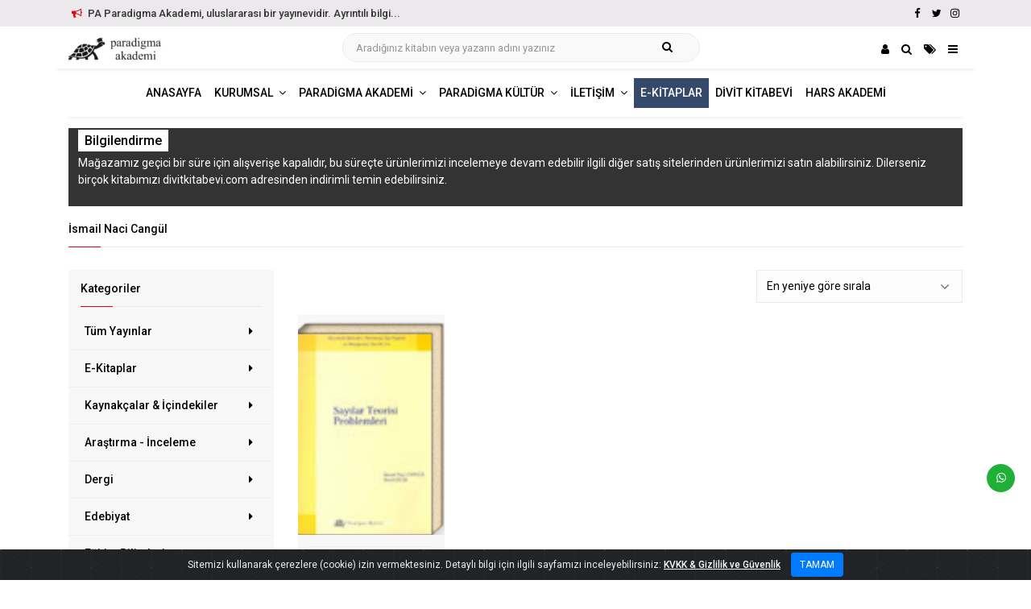

--- FILE ---
content_type: text/html; charset=UTF-8
request_url: https://www.paradigmaakademiyayinlari.com/yazar/ismail-naci-cangul/
body_size: 61055
content:
<!DOCTYPE html>
<html lang="tr">
<head>
<meta charset="utf-8">
<meta http-equiv="X-UA-Compatible" content="IE=edge">
<meta name="viewport" content="width=device-width, initial-scale=1, maximum-scale=1" />
<meta name="robots" content="index, follow" />
<title>İsmail Naci Cangül | PA Paradigma Akademi Yayınları</title>
<meta name="description" content="PA Paradigma Akademi Yayınları İsmail Naci Cangül ürünleri..."/>
<link rel="canonical" href="https://www.paradigmaakademiyayinlari.com/yazar/ismail-naci-cangul/" />
<meta property="og:locale" content="tr_TR" />
<meta property="og:type" content="object" />
<meta property="og:title" content="İsmail Naci Cangül | PA Paradigma Akademi Yayınları" />
<meta property="og:description" content="PA Paradigma Akademi Yayınları İsmail Naci Cangül ürünleri..." />
<meta property="og:url" content="https://www.paradigmaakademiyayinlari.com/yazar/ismail-naci-cangul/" />
<meta property="og:site_name" content="PA Paradigma Akademi Yayınları" />
<meta property="og:image" content="https://www.paradigmaakademiyayinlari.com/wp-content/uploads/2020/02/bos-kapak.jpg" />
<meta property="og:image:secure_url" content="https://www.paradigmaakademiyayinlari.com/wp-content/uploads/2020/02/bos-kapak.jpg" />
<meta property="og:image:width" content="1200" />
<meta property="og:image:height" content="630" />
<meta name="twitter:card" content="summary_large_image" />
<meta name="twitter:description" content="PA Paradigma Akademi Yayınları İsmail Naci Cangül ürünleri..." />
<meta name="twitter:title" content="İsmail Naci Cangül | PA Paradigma Akademi Yayınları" />
<meta name="twitter:site" content="@#" />
<meta name="twitter:image" content="https://www.paradigmaakademiyayinlari.com/wp-content/uploads/2020/02/bos-kapak.jpg" />
<meta name="twitter:creator" content="@#" />

<meta name="google-analytics" content="UA-133156198-1"/><!-- favicon -->
<link rel="apple-touch-icon" sizes="57x57" href="https://www.paradigmaakademiyayinlari.com/favicon/apple-icon-57x57.png"> <link rel="apple-touch-icon" sizes="60x60" href="https://www.paradigmaakademiyayinlari.com/favicon/apple-icon-60x60.png"> <link rel="apple-touch-icon" sizes="72x72" href="https://www.paradigmaakademiyayinlari.com/favicon/apple-icon-72x72.png"> <link rel="apple-touch-icon" sizes="76x76" href="https://www.paradigmaakademiyayinlari.com/favicon/apple-icon-76x76.png"> <link rel="apple-touch-icon" sizes="114x114" href="https://www.paradigmaakademiyayinlari.com/favicon/apple-icon-114x114.png"> <link rel="apple-touch-icon" sizes="120x120" href="https://www.paradigmaakademiyayinlari.com/favicon/apple-icon-120x120.png"> <link rel="apple-touch-icon" sizes="144x144" href="https://www.paradigmaakademiyayinlari.com/favicon/apple-icon-144x144.png"> <link rel="apple-touch-icon" sizes="152x152" href="https://www.paradigmaakademiyayinlari.com/favicon/apple-icon-152x152.png"> <link rel="apple-touch-icon" sizes="180x180" href="https://www.paradigmaakademiyayinlari.com/favicon/apple-icon-180x180.png"> <link rel="icon" type="image/png" sizes="192x192"  href="https://www.paradigmaakademiyayinlari.com/favicon/android-icon-192x192.png"> <link rel="icon" type="image/png" sizes="32x32" href="https://www.paradigmaakademiyayinlari.com/favicon/favicon-32x32.png"> <link rel="icon" type="image/png" sizes="96x96" href="https://www.paradigmaakademiyayinlari.com/favicon/favicon-96x96.png"> <link rel="icon" type="image/png" sizes="16x16" href="https://www.paradigmaakademiyayinlari.com/favicon/favicon-16x16.png"> <link rel="manifest" href="https://www.paradigmaakademiyayinlari.com/favicon/manifest.json"> <meta name="msapplication-TileColor" content="#ffffff"> <meta name="msapplication-TileImage" content="https://www.paradigmaakademiyayinlari.com/favicon/ms-icon-144x144.png"><meta name='robots' content='max-image-preview:large' />
	<style>img:is([sizes="auto" i], [sizes^="auto," i]) { contain-intrinsic-size: 3000px 1500px }</style>
	<link rel='stylesheet' id='contact-form-7-css' href='https://www.paradigmaakademiyayinlari.com/wp-content/plugins/contact-form-7/includes/css/styles.css?ver=6.0.2' type='text/css' media='all' />
<link rel='stylesheet' id='woocommerce-layout-css' href='https://www.paradigmaakademiyayinlari.com/wp-content/plugins/woocommerce/assets/css/woocommerce-layout.css?ver=9.5.1' type='text/css' media='all' />
<link rel='stylesheet' id='woocommerce-smallscreen-css' href='https://www.paradigmaakademiyayinlari.com/wp-content/plugins/woocommerce/assets/css/woocommerce-smallscreen.css?ver=9.5.1' type='text/css' media='only screen and (max-width: 768px)' />
<link rel='stylesheet' id='woocommerce-general-css' href='https://www.paradigmaakademiyayinlari.com/wp-content/plugins/woocommerce/assets/css/woocommerce.css?ver=9.5.1' type='text/css' media='all' />
<style id='woocommerce-inline-inline-css' type='text/css'>
.woocommerce form .form-row .required { visibility: visible; }
</style>
<link rel='stylesheet' id='wp-pagenavi-css' href='https://www.paradigmaakademiyayinlari.com/wp-content/plugins/wp-pagenavi/pagenavi-css.css?ver=2.70' type='text/css' media='all' />
<script type="text/javascript" src="https://www.paradigmaakademiyayinlari.com/wp-includes/js/jquery/jquery.min.js?ver=3.7.1" id="jquery-core-js"></script>
<script type="text/javascript" id="jquery-migrate-js-before">
/* <![CDATA[ */
temp_jm_logconsole = window.console.log; window.console.log=null;
/* ]]> */
</script>
<script type="text/javascript" src="https://www.paradigmaakademiyayinlari.com/wp-includes/js/jquery/jquery-migrate.min.js?ver=3.4.1" id="jquery-migrate-js"></script>
<script type="text/javascript" id="jquery-migrate-js-after">
/* <![CDATA[ */
window.console.log=temp_jm_logconsole;
/* ]]> */
</script>
<script type="text/javascript" src="https://www.paradigmaakademiyayinlari.com/wp-content/plugins/woocommerce/assets/js/jquery-blockui/jquery.blockUI.min.js?ver=2.7.0-wc.9.5.1" id="jquery-blockui-js" defer="defer" data-wp-strategy="defer"></script>
<script type="text/javascript" id="wc-add-to-cart-js-extra">
/* <![CDATA[ */
var wc_add_to_cart_params = {"ajax_url":"\/wp-admin\/admin-ajax.php","wc_ajax_url":"\/?wc-ajax=%%endpoint%%","i18n_view_cart":"Sepetim","cart_url":"https:\/\/www.paradigmaakademiyayinlari.com\/sepet\/","is_cart":"","cart_redirect_after_add":"no"};
/* ]]> */
</script>
<script type="text/javascript" src="https://www.paradigmaakademiyayinlari.com/wp-content/plugins/woocommerce/assets/js/frontend/add-to-cart.min.js?ver=9.5.1" id="wc-add-to-cart-js" defer="defer" data-wp-strategy="defer"></script>
<script type="text/javascript" src="https://www.paradigmaakademiyayinlari.com/wp-content/plugins/woocommerce/assets/js/js-cookie/js.cookie.min.js?ver=2.1.4-wc.9.5.1" id="js-cookie-js" defer="defer" data-wp-strategy="defer"></script>
<script type="text/javascript" id="woocommerce-js-extra">
/* <![CDATA[ */
var woocommerce_params = {"ajax_url":"\/wp-admin\/admin-ajax.php","wc_ajax_url":"\/?wc-ajax=%%endpoint%%"};
/* ]]> */
</script>
<script type="text/javascript" src="https://www.paradigmaakademiyayinlari.com/wp-content/plugins/woocommerce/assets/js/frontend/woocommerce.min.js?ver=9.5.1" id="woocommerce-js" defer="defer" data-wp-strategy="defer"></script>
<script type="text/javascript" id="wc-cart-fragments-js-extra">
/* <![CDATA[ */
var wc_cart_fragments_params = {"ajax_url":"\/wp-admin\/admin-ajax.php","wc_ajax_url":"\/?wc-ajax=%%endpoint%%","cart_hash_key":"wc_cart_hash_18407e295448b88ae3eafb248f3c0af3","fragment_name":"wc_fragments_18407e295448b88ae3eafb248f3c0af3","request_timeout":"5000"};
/* ]]> */
</script>
<script type="text/javascript" src="https://www.paradigmaakademiyayinlari.com/wp-content/plugins/woocommerce/assets/js/frontend/cart-fragments.min.js?ver=9.5.1" id="wc-cart-fragments-js" defer="defer" data-wp-strategy="defer"></script>
<link rel="https://api.w.org/" href="https://www.paradigmaakademiyayinlari.com/wp-json/" />	<noscript><style>.woocommerce-product-gallery{ opacity: 1 !important; }</style></noscript>
	<style class='wp-fonts-local' type='text/css'>
@font-face{font-family:Inter;font-style:normal;font-weight:300 900;font-display:fallback;src:url('https://www.paradigmaakademiyayinlari.com/wp-content/plugins/woocommerce/assets/fonts/Inter-VariableFont_slnt,wght.woff2') format('woff2');font-stretch:normal;}
@font-face{font-family:Cardo;font-style:normal;font-weight:400;font-display:fallback;src:url('https://www.paradigmaakademiyayinlari.com/wp-content/plugins/woocommerce/assets/fonts/cardo_normal_400.woff2') format('woff2');}
</style>
<link href="https://fonts.googleapis.com/css?family=Roboto:100,300,400,500,700,900&amp;display=swap" rel="stylesheet">

<link rel="stylesheet" href="https://stackpath.bootstrapcdn.com/bootstrap/4.4.1/css/bootstrap.min.css" integrity="sha384-Vkoo8x4CGsO3+Hhxv8T/Q5PaXtkKtu6ug5TOeNV6gBiFeWPGFN9MuhOf23Q9Ifjh" crossorigin="anonymous">
<link rel="stylesheet" type="text/css" href="https://cdn.jsdelivr.net/npm/fork-awesome@1.1.7/css/fork-awesome.min.css" />
<link rel="stylesheet" type="text/css" href="https://www.paradigmaakademiyayinlari.com/wp-content/themes/etemelli/style.css" /> 
<link rel="stylesheet" type="text/css" href="https://www.paradigmaakademiyayinlari.com/wp-content/themes/alt/style.css" /> 
<link rel="stylesheet" type="text/css" href="https://www.paradigmaakademiyayinlari.com/wp-content/themes/etemelli/inc/ek/css/ek.css?ver=0.2" />
<link rel="stylesheet" type="text/css" href="https://www.paradigmaakademiyayinlari.com/wp-content/themes/etemelli/inc/ek/css/post-grid.css?ver=0.1" />
<link rel="stylesheet" type="text/css" href="https://www.paradigmaakademiyayinlari.com/wp-content/themes/etemelli/inc/ek/css/woo.css?ver=0.5" />
<link rel="stylesheet" type="text/css" href="https://www.paradigmaakademiyayinlari.com/wp-content/themes/etemelli/inc/ek/css/woo_img_sepette_off.css?ver=0.1" />

<link rel="stylesheet" type="text/css" href="https://www.paradigmaakademiyayinlari.com/wp-content/themes/etemelli/inc/ek/css/tema/kirmizi.css?ver=0.2" />
<link rel="stylesheet" type="text/css" href="https://www.paradigmaakademiyayinlari.com/wp-content/themes/alt/inc/ek/css/genel.css?ver=0.1" />

<!-- jquery -->
<script src="https://www.paradigmaakademiyayinlari.com/wp-content/themes/etemelli/inc/ek/js/jquery.min.js"></script>
<script src="https://www.paradigmaakademiyayinlari.com/wp-content/themes/etemelli/inc/ek/js/jquery.pkisalt.min.js"></script>
<script src="https://www.paradigmaakademiyayinlari.com/wp-content/themes/etemelli/inc/ek/js/baslik.gizle.js"></script>
<!-- owl.carousel -->
<link rel="stylesheet" type="text/css" href="https://www.paradigmaakademiyayinlari.com/wp-content/themes/etemelli/inc/ek/css/owl.carousel.css" />
<link rel="stylesheet" type="text/css" href="https://www.paradigmaakademiyayinlari.com/wp-content/themes/etemelli/inc/ek/css/owl.theme.css" />
<link rel="stylesheet" type="text/css" href="https://www.paradigmaakademiyayinlari.com/wp-content/themes/etemelli/inc/ek/css/animate.css" />
<script src="https://www.paradigmaakademiyayinlari.com/wp-content/themes/etemelli/inc/ek/js/owl.carousel.js"></script>

<!-- ek js -->
<script src="https://www.paradigmaakademiyayinlari.com/wp-content/themes/etemelli/inc/ek/js/ek.js?ver=0.2"></script>
<script src="https://www.paradigmaakademiyayinlari.com/wp-content/themes/alt/inc/ek/js/genel.js?ver=0.1"></script>
</head> 
<body class="archive tax-pa_yazar term-ismail-naci-cangul term-219 relative woocommerce woocommerce-page  theme-etemelli woocommerce-no-js">
<div id="target-duyuru" class="container-fluid">
<div class="row">
<div class="col-md-12 text-center">
Uluslararası Yayınevi Belgelerimiz<a class="o-topbar-gizle-btn" href="https://www.paradigmaakademiyayinlari.com/belgeler/">Belgeler</a>
<a class="toggle-duyuru o-topbar-gizle-btn" href="javascript:void(0);">Gizle</a>
</div>
</div>
</div>
<section id="topbar" class="">
<div class="container">
<div class="row">
<div class="col-md-8 col-12 contact-info order-md-1 order-2">
<span class="toggle-duyuru"><i class="fa fa-bullhorn"></i> PA Paradigma Akademi, uluslararası bir yayınevidir. Ayrıntılı bilgi...</span>
</div>
<div class="col-md-4 col-12 o-social-links text-right order-md-2 order-2">
<a class="o-transition" title="Facebook" href="https://www.facebook.com/paradigmaakademiyayinevi" target="_blank" ><i class="fa fa-facebook"></i></a>
<a class="o-transition" title="Twitter" href="https://twitter.com/#" target="_blank"><i class="fa fa-twitter"></i></a>
<a class="o-transition" title="Instagram" href="https://instagram.com/paradigmaakademiyayinevi" target="_blank"><i class="fa fa-instagram"></i></a>
</div>
</div>
</div>
</section>



<nav id="main_navbar" class="navbar navbar-expand-lg navbar-light o-white-bg sticky-top" >
<div class="container o-golgeli-border-alt"> 

<a href="https://www.paradigmaakademiyayinlari.com" title="PA Paradigma Akademi Yayınları"><img style="max-width:180px;" srcset="https://www.paradigmaakademiyayinlari.com/wp-content/uploads/2020/02/logo-120x30.png 1x, https://www.paradigmaakademiyayinlari.com/wp-content/uploads/2020/02/logo-240x60.png 2x" alt="PA Paradigma Akademi Yayınları" /></a>

<style>
.search-box-container {
    position: relative;
    z-index: 1;  width: 40%;padding-bottom:4px;
}
.search-box-container .search-box input[type="search"] {
    width: 100%;
	height: 36px;
    font-size: 0.813rem; 
    color: #444444;
    background-color: #faf9f9;	
    border-radius: 21px;
    box-sizing: border-box; margin-bottom:0px;
}
.search-icon {
    width: 18px;
    height: 18px;
    position: absolute;
    right: 35px;
    bottom: calc(35% - 0px);
    cursor: pointer; border: none;
    background: none;
}

.search-box-container .search-box input[type="search"]::-webkit-input-placeholder { /* Chrome/Opera/Safari */
font-size: 0.813rem; 
}
.search-box-container .search-box input[type="search"]::-moz-placeholder { /* Firefox 19+ */
font-size: 0.813rem; 
}
.search-box-container .search-box input[type="search"]:-ms-input-placeholder { /* IE 10+ */
font-size: 0.813rem; 
}
.search-box-container .search-box input[type="search"]:-moz-placeholder { /* Firefox 18- */
font-size: 0.813rem; 
}


</style>
<div class="search-box-container d-none d-lg-block">
<form class="search-box" role="search" action="https://www.paradigmaakademiyayinlari.com/" method="get"> <input type="search" autocomplete="off" name="s" value="" class="" placeholder="Aradığınız kitabın veya yazarın adını yazınız">  <button type="submit" class="search-icon fa fa-search"> </button>
				<input type="hidden" name="post_type" value="product" />
				</form>
</div>		



<div class="o-menu-sag-ikonlar">

<a class="o-transition" title="Hesabım" href="javascript:void(0);" data-toggle="modal" data-target="#mini-hesabim"><i class="fa fa-user"></i></a>


<a class="o-transition" title="Arama" href="javascript:void(0);" data-toggle="modal" data-target="#mini-arama"><i class="fa fa-search"></i></a>

<a class="o-transition" title="Kategoriler" href="javascript:void(0);" data-toggle="modal" data-target="#mini-kategoriler"><i class="fa fa-tags"></i></a>
<a class="o-transition" href="javascript:void(0);" class="navbar-toggler" style="" data-toggle="modal" data-target="#mini-mobil-menu"><i class="fa fa-bars"></i></a>

</div>

</div>	

</nav>


<nav id="main_navbar" class="navbar navbar-expand-lg navbar-light o-white-bg d-none d-lg-block" >
<div class="container " style=""> 
<div id="navbar-collapse-1" class="collapse navbar-collapse justify-content-center o-padb-7 o-golgeli-border-alt"><ul id="" class="navbar-nav"><li class="nav-item"><a id="" class="text-uppercase nav-link o-transition  " href="https://www.paradigmaakademiyayinlari.com/"><span class="">Anasayfa</span></a></li><li class="nav-item dropdown "><a id="navbarDropdown" class="text-uppercase nav-link dropdown-toggle o-transition  " data-toggle="dropdown" aria-haspopup="true" aria-expanded="false" href="javascript:void(0)"><span class="">Kurumsal</span></a><ul class="dropdown-menu " aria-labelledby="navbarDropdown"><li class="nav-item  o-gizle"><a id="" class="nav-link o-transition" href="#">Kurumsal</a></li><li class="nav-item "><a id="" class="nav-link o-transition" href="https://www.paradigmaakademiyayinlari.com/hakkimizda/">Hakkımızda</a></li><li class="nav-item "><a id="" class="nav-link o-transition" href="https://www.paradigmaakademiyayinlari.com/belgeler/">Belgeler</a></li><li class="nav-item "><a id="" class="nav-link o-transition" href="https://www.paradigmaakademiyayinlari.com/uluslararasi-universitelerde-yayinlarimiz/">Uluslararası Üniversitelerde Yayınlarımız</a></li><li class="nav-item "><a id="" class="nav-link o-transition" href="https://www.paradigmaakademiyayinlari.com/fen-matematik-alanindaki-yayinlarimiz/">Fen-Matematik Alanındaki Yayınlarımız</a></li></ul></li><li class="nav-item dropdown "><a id="navbarDropdown" class="text-uppercase nav-link dropdown-toggle o-transition  " data-toggle="dropdown" aria-haspopup="true" aria-expanded="false" href="javascript:void(0)"><span class="">Paradigma Akademi</span></a><ul class="dropdown-menu " aria-labelledby="navbarDropdown"><li class="nav-item  o-gizle"><a id="" class="nav-link o-transition" href="#">Paradigma Akademi</a></li><li class="nav-item "><a id="" class="nav-link o-transition" href="https://www.paradigmaakademiyayinlari.com/kaynakcalar-icindekiler/">Kaynakçalar &#038; İçindekiler</a></li><li class="nav-item "><a id="" class="nav-link o-transition" href="https://www.paradigmaakademiyayinlari.com/kategori/arastirma-inceleme/">Araştırma - İnceleme</a></li><li class="nav-item "><a id="" class="nav-link o-transition" href="https://www.paradigmaakademiyayinlari.com/kategori/dergi/">Dergi</a></li><li class="nav-item "><a id="" class="nav-link o-transition" href="https://www.paradigmaakademiyayinlari.com/turu/dilbilim/">Dilbilim</a></li><li class="nav-item "><a id="" class="nav-link o-transition" href="https://www.paradigmaakademiyayinlari.com/kategori/beseri-sosyal-bilimler/">Beşeri &amp; Sosyal Bilimler</a></li><li class="nav-item "><a id="" class="nav-link o-transition" href="https://www.paradigmaakademiyayinlari.com/kategori/egitim-bilimleri/">Eğitim Bilimleri</a></li><li class="nav-item "><a id="" class="nav-link o-transition" href="https://www.paradigmaakademiyayinlari.com/kategori/fen-teknik-bilimler/">Fen &amp; Teknik Bilimler</a></li><li class="nav-item "><a id="" class="nav-link o-transition" href="https://www.paradigmaakademiyayinlari.com/kategori/beseri-sosyal-bilimler/">İktisadi & İdari Bilimler</a></li><li class="nav-item "><a id="" class="nav-link o-transition" href="https://www.paradigmaakademiyayinlari.com/kategori/kisisel-gelisim/">Kişisel Gelişim</a></li><li class="nav-item "><a id="" class="nav-link o-transition" href="https://www.paradigmaakademiyayinlari.com/kategori/spor/">Spor</a></li><li class="nav-item "><a id="" class="nav-link o-transition" href="https://www.paradigmaakademiyayinlari.com/kategori/tarih/">Tarih</a></li><li class="nav-item "><a id="" class="nav-link o-transition" href="https://www.paradigmaakademiyayinlari.com/kategori/turizm/">Turizm</a></li><li class="nav-item "><a id="" class="nav-link o-transition" href="https://www.paradigmaakademiyayinlari.com/kategori/yabanci-diller/">Yabancı Diller</a></li></ul></li><li class="nav-item dropdown "><a id="navbarDropdown" class="text-uppercase nav-link dropdown-toggle o-transition  " data-toggle="dropdown" aria-haspopup="true" aria-expanded="false" href="javascript:void(0)"><span class="">Paradigma Kültür</span></a><ul class="dropdown-menu " aria-labelledby="navbarDropdown"><li class="nav-item  o-gizle"><a id="" class="nav-link o-transition" href="#">Paradigma Kültür</a></li><li class="nav-item "><a id="" class="nav-link o-transition" href="https://www.paradigmaakademiyayinlari.com/kategori/edebiyat/">Edebiyat</a></li><li class="nav-item "><a id="" class="nav-link o-transition" href="https://www.paradigmaakademiyayinlari.com/kategori/polisiye/">Polisiye</a></li><li class="nav-item "><a id="" class="nav-link o-transition" href="https://www.paradigmaakademiyayinlari.com/kategori/sanat/">Sanat</a></li></ul></li><li class="nav-item dropdown "><a id="navbarDropdown" class="text-uppercase nav-link dropdown-toggle o-transition  " data-toggle="dropdown" aria-haspopup="true" aria-expanded="false" href="javascript:void(0)"><span class="">İletişim</span></a><ul class="dropdown-menu " aria-labelledby="navbarDropdown"><li class="nav-item  o-gizle"><a id="" class="nav-link o-transition" href="#">İletişim</a></li><li class="nav-item "><a id="" class="nav-link o-transition" href="https://www.paradigmaakademiyayinlari.com/kitap-yayin-basvurusu/">Kitap Yayın Başvurusu</a></li><li class="nav-item "><a id="" class="nav-link o-transition" href="https://www.paradigmaakademiyayinlari.com/iletisim/">İletişim</a></li></ul></li><li class="nav-item"><a id="" class="text-uppercase nav-link o-transition  renkli-celik-mavi" href="https://www.paradigmaakademiyayinlari.com/kategori/e-kitaplar/"><span class="">E-Kitaplar</span></a></li><li class="nav-item"><a id="" class="text-uppercase nav-link o-transition  " href="https://www.paradigmaakademiyayinlari.com/yayinevi/divit-kitabevi/"><span class="">Divit Kitabevi</span></a></li><li class="nav-item"><a id="" class="text-uppercase nav-link o-transition  " href="https://www.paradigmaakademiyayinlari.com/harsakademi/"><span class="">Hars Akademi</span></a></li></ul></div></div>	
</nav>



	
<section class="o-padt-10 p-padb-10">
<div class="container">
<div class="row">
<div class="col-md-12 col-xs-12 col-12" style="">
<div class="" style="background:#333; color:#fff; padding:6px 12px;">
	<h3><span style="color:#fff; font-size:16px;background:#fff;color:#000;padding:4px 8px; ">Bilgilendirme</span></h3>
	<p style="color:#fff;">Mağazamız geçici bir süre için alışverişe kapalıdır, bu süreçte ürünlerimizi incelemeye devam edebilir ilgili diğer satış sitelerinden ürünlerimizi satın alabilirsiniz. Dilerseniz birçok kitabımızı divitkitabevi.com adresinden indirimli temin edebilirsiniz.</p>
</div>
</div>	
</div>	
</div>
</section>	


<section class="o-padt-20">
<div class="container">
<div class="row">
<div class="col-md-12">
<div class="o-line-dabble"><h1 class="o-title">İsmail Naci Cangül</h1></div>
</div>
</div>
</div>
</section>

<!-- Catalogue -->
<section class="o-padt-20 o-padb-20">
<div class="container">
<div class="row">
<div class="col-md-3 order-md-1 order-2" style="">
<div class="row">

<div class="col-md-12 col-xs-12 col-12 o-mb-15">
<div class=" kat-list-sidebar o-padt-15" style="">
<div class="o-line-dabble o-padl-15 o-padr-15"><h5 class="o-title">Kategoriler</h5></div>
<div class="kategori-listesi">
<div class="list-group">
		<!-- 1. satır -->
		

						<a href="https://www.paradigmaakademiyayinlari.com/kategori/tum-yayinlar/" class="list-group-item listehali"> Tüm Yayınlar <div style="padding-right:6px;" class="o-fr"><i class="fa fa-caret-right"></i></div></a>			
			<!-- 2. satır -->
											<a href="https://www.paradigmaakademiyayinlari.com/kategori/e-kitaplar/" class="list-group-item listehali"> E-Kitaplar <div style="padding-right:6px;" class="o-fr"><i class="fa fa-caret-right"></i></div></a>			
			<!-- 2. satır -->
											<a href="https://www.paradigmaakademiyayinlari.com/kaynakcalar-icindekiler/" class="list-group-item listehali"> Kaynakçalar &#038; İçindekiler <div style="padding-right:6px;" class="o-fr"><i class="fa fa-caret-right"></i></div></a>			
			<!-- 2. satır -->
											<a href="https://www.paradigmaakademiyayinlari.com/kategori/arastirma-inceleme/" class="list-group-item listehali"> Araştırma - İnceleme <div style="padding-right:6px;" class="o-fr"><i class="fa fa-caret-right"></i></div></a>			
			<!-- 2. satır -->
											<a href="https://www.paradigmaakademiyayinlari.com/kategori/dergi/" class="list-group-item listehali"> Dergi <div style="padding-right:6px;" class="o-fr"><i class="fa fa-caret-right"></i></div></a>			
			<!-- 2. satır -->
											<a href="https://www.paradigmaakademiyayinlari.com/kategori/edebiyat/" class="list-group-item listehali"> Edebiyat <div style="padding-right:6px;" class="o-fr"><i class="fa fa-caret-right"></i></div></a>			
			<!-- 2. satır -->
											<a href="https://www.paradigmaakademiyayinlari.com/kategori/egitim-bilimleri/" class="list-group-item listehali"> Eğitim Bilimleri <div style="padding-right:6px;" class="o-fr"><i class="fa fa-caret-right"></i></div></a>			
			<!-- 2. satır -->
											<a href="https://www.paradigmaakademiyayinlari.com/kategori/fen-teknik-bilimler/" class="list-group-item listehali"> Fen &amp; Teknik Bilimler <div style="padding-right:6px;" class="o-fr"><i class="fa fa-caret-right"></i></div></a>			
			<!-- 2. satır -->
											<a href="https://www.paradigmaakademiyayinlari.com/kategori/beseri-sosyal-bilimler/" class="list-group-item listehali"> Beşeri &amp; Sosyal Bilimler <div style="padding-right:6px;" class="o-fr"><i class="fa fa-caret-right"></i></div></a>			
			<!-- 2. satır -->
											<a href="https://www.paradigmaakademiyayinlari.com/kategori/kisisel-gelisim/" class="list-group-item listehali"> Kişisel Gelişim <div style="padding-right:6px;" class="o-fr"><i class="fa fa-caret-right"></i></div></a>			
			<!-- 2. satır -->
											<a href="https://www.paradigmaakademiyayinlari.com/kategori/polisiye/" class="list-group-item listehali"> Polisiye <div style="padding-right:6px;" class="o-fr"><i class="fa fa-caret-right"></i></div></a>			
			<!-- 2. satır -->
											<a href="https://www.paradigmaakademiyayinlari.com/kategori/sanat/" class="list-group-item listehali"> Sanat <div style="padding-right:6px;" class="o-fr"><i class="fa fa-caret-right"></i></div></a>			
			<!-- 2. satır -->
											<a href="https://www.paradigmaakademiyayinlari.com/kategori/spor/" class="list-group-item listehali"> Spor <div style="padding-right:6px;" class="o-fr"><i class="fa fa-caret-right"></i></div></a>			
			<!-- 2. satır -->
											<a href="https://www.paradigmaakademiyayinlari.com/kategori/tarih/" class="list-group-item listehali"> Tarih <div style="padding-right:6px;" class="o-fr"><i class="fa fa-caret-right"></i></div></a>			
			<!-- 2. satır -->
											<a href="https://www.paradigmaakademiyayinlari.com/kategori/turizm/" class="list-group-item listehali"> Turizm <div style="padding-right:6px;" class="o-fr"><i class="fa fa-caret-right"></i></div></a>			
			<!-- 2. satır -->
											<a href="https://www.paradigmaakademiyayinlari.com/kategori/yabanci-diller/" class="list-group-item listehali"> Yabancı Diller <div style="padding-right:6px;" class="o-fr"><i class="fa fa-caret-right"></i></div></a>			
			<!-- 2. satır -->
							</div>	
</div>
</div>
</div>

</div>
</div><div class="col-md-9 order-md-2 order-1" style="">
<div class="woocommerce">

			
			
			
				<div class="woocommerce-notices-wrapper"></div><form class="woocommerce-ordering" method="get">
	<select name="orderby" class="orderby" aria-label="Sipariş">
					<option value="popularity" >En çok satılana göre sırala</option>
					<option value="date"  selected='selected'>En yeniye göre sırala</option>
					<option value="price" >Fiyata göre sırala: Düşükten yükseğe</option>
					<option value="price-desc" >Fiyata göre sırala: Yüksekten düşüğe</option>
			</select>
	<input type="hidden" name="paged" value="1" />
	</form>

				<ul class="products columns-4">

																					<li class="class-sayilar-teorisi-problemleri product type-product post-5988 status-publish first outofstock product_cat-arastirma-inceleme product_cat-tum-yayinlar has-post-thumbnail purchasable product-type-simple">
	<div class="default-shop-item" style="margin-bottom: 0px;"><div class="o-product-card">
<div class="o-product-tumb">
<a title="Sayılar Teorisi Problemleri" href="https://www.paradigmaakademiyayinlari.com/5988/sayilar-teorisi-problemleri/">
<img class="img-responsive img-fluid " src="https://www.paradigmaakademiyayinlari.com/wp-content/uploads/2019/01/select-1-600x900.png" alt="Sayılar Teorisi Problemleri" />
</a>
</div>
<div class="o-product-details"><div class="baslik">
<h4><a title="Sayılar Teorisi Problemleri" href="https://www.paradigmaakademiyayinlari.com/5988/sayilar-teorisi-problemleri/">Sayılar Teorisi Problemleri</a></h4></div>
<div class="o-product-bottom-details">
</div>
</div>
</div>		
</div></li>
									
				</ul>

				
				</div>
</div>
</div>
</div>
</section>
    <div class="container">
    <div class="row">
    <div class="col-md-12">
    <div class="breadcrumb o-mb-15">
       <nav class="woocommerce-breadcrumb" aria-label="Breadcrumb"><a href="https://www.paradigmaakademiyayinlari.com">Ana Sayfa</a>&nbsp;&#47;&nbsp;Yazar/Editör ürün&nbsp;&#47;&nbsp;İsmail Naci Cangül</nav>    </div>
    </div>
    </div>
    </div>
<!-- Footer Type-1 -->
<footer class="footer-type-1 o-bg-white">
<div class="container">
<div class="footer-widgets top-bottom-dividers">
<div class="row">
<div class="col-md-8 col-sm-8 col-xs-12 col-12">
<div class="widget footer-links">
<div class="o-line-dabble"><h5 class="o-title">PA Paradigma Akademi Yayınları</h5></div>
<div class="container">
<ul class="row list-no-dividers">
<li class="col-md-6"><a title="Kurumsal" href="https://www.paradigmaakademiyayinlari.com/hakkimizda/">Kurumsal </a></li>
<li class="col-md-6"><a title="İletişim" href="https://www.paradigmaakademiyayinlari.com/iletisim/">İletişim </a></li>
<li class="col-md-6"><a title="KVKK & Gizlilik ve Güvenlik" href="https://www.paradigmaakademiyayinlari.com/kvkk-gizlilik-guvenlik/">KVKK & Gizlilik ve Güvenlik</a></li>

<li class="col-md-6"><a title="Şartlar ve koşullar / Mesafeli Satış Sözleşmesi" href="https://www.paradigmaakademiyayinlari.com/sartlar-ve-kosullar-mesafeli-satis-sozlesmesi/">Şartlar ve koşullar / Mesafeli Satış Sözleşmesi </a></li>

</ul>
</div>

<div class="social-icons o-fr">
<a class="o-transition tema-renk" title="Facebook" href="https://www.facebook.com/paradigmaakademiyayinevi" target="_blank" ><i class="fa fa-facebook"></i></a>
<a class="o-transition tema-renk" title="Twitter" href="https://twitter.com/#" target="_blank"><i class="fa fa-twitter"></i></a>
<a class="o-transition tema-renk" title="Instagram" href="https://instagram.com/paradigmaakademiyayinevi" target="_blank"><i class="fa fa-instagram"></i></a>
</div>

</div>


</div>
<div class="col-md-4 col-sm-4 col-12">
<div class="widget footer-links">
<div class="o-line-dabble"><h5 class="o-title">İletişim Bilgileri</h5></div>
<ul class="list-no-dividers">
<li><span>GSM No: </span> <a href="tel:+90 536 663 97 66">+90 536 663 97 66</a></li>
<li><span>E-Posta: </span> <a href="mailto:fahrigoker@gmail.com" target="_blank">fahrigoker@gmail.com</a></li>
<li><span>Adres: </span> <a target="_blank" href="https://www.google.com/maps/dir/40.148959, 26.400916">İsmetpaşa Mah. Bursa Cd. No:5/2 Merkez/Çanakkale / Türkiye</a></li>
</ul>


</div>
</div>
</div>
</div>
</div> <!-- end container -->
<div class="bottom-footer o-bg-white">
<div class="container">
<div class="row">
<div class="col-sm-6 copyright">
<span>&copy; 2026 www.paradigmaakademiyayinlari.com | <a title="SITEMAP.XML" href="https://www.paradigmaakademiyayinlari.com/sitemap.xml">SITEMAP.XML</a></span>
<br /><!--?php echo get_num_queries(); ?> sorgu < ?php //timer_stop(1); ?> süre -->
<span><small style="font-size:10px;">Tasarım & Kodlama <a rel="dofollow" title="Çanakkale" href="https://canakkaleicinde.com">ÇANAKKALE İÇİNDE</a></small></span>
</div>
<div class="col-sm-6 col-xs-12 col-12 footer-payment-systems text-right">
<img src="https://www.paradigmaakademiyayinlari.com/wp-content/themes/etemelli/inc/imgs/footer-icons-lets.png" />
</div>
</div>
</div>
</div> <!-- end bottom footer -->
</footer> <!-- end footer --><script type="application/ld+json">{"@context":"https:\/\/schema.org\/","@type":"BreadcrumbList","itemListElement":[{"@type":"ListItem","position":1,"item":{"name":"Ana Sayfa","@id":"https:\/\/www.paradigmaakademiyayinlari.com"}},{"@type":"ListItem","position":2,"item":{"name":"Yazar\/Edit\u00f6r \u00fcr\u00fcn","@id":"https:\/\/www.paradigmaakademiyayinlari.com\/yazar\/ismail-naci-cangul\/"}},{"@type":"ListItem","position":3,"item":{"name":"\u0130smail Naci Cang\u00fcl","@id":"https:\/\/www.paradigmaakademiyayinlari.com\/yazar\/ismail-naci-cangul\/"}}]}</script>	<script type='text/javascript'>
		(function () {
			var c = document.body.className;
			c = c.replace(/woocommerce-no-js/, 'woocommerce-js');
			document.body.className = c;
		})();
	</script>
	<link rel='stylesheet' id='wc-blocks-style-css' href='https://www.paradigmaakademiyayinlari.com/wp-content/plugins/woocommerce/assets/client/blocks/wc-blocks.css?ver=wc-9.5.1' type='text/css' media='all' />
<script type="text/javascript" src="https://www.paradigmaakademiyayinlari.com/wp-includes/js/dist/hooks.min.js?ver=4d63a3d491d11ffd8ac6" id="wp-hooks-js"></script>
<script type="text/javascript" src="https://www.paradigmaakademiyayinlari.com/wp-includes/js/dist/i18n.min.js?ver=5e580eb46a90c2b997e6" id="wp-i18n-js"></script>
<script type="text/javascript" id="wp-i18n-js-after">
/* <![CDATA[ */
wp.i18n.setLocaleData( { 'text direction\u0004ltr': [ 'ltr' ] } );
/* ]]> */
</script>
<script type="text/javascript" src="https://www.paradigmaakademiyayinlari.com/wp-content/plugins/contact-form-7/includes/swv/js/index.js?ver=6.0.2" id="swv-js"></script>
<script type="text/javascript" id="contact-form-7-js-translations">
/* <![CDATA[ */
( function( domain, translations ) {
	var localeData = translations.locale_data[ domain ] || translations.locale_data.messages;
	localeData[""].domain = domain;
	wp.i18n.setLocaleData( localeData, domain );
} )( "contact-form-7", {"translation-revision-date":"2024-07-22 17:28:11+0000","generator":"GlotPress\/4.0.1","domain":"messages","locale_data":{"messages":{"":{"domain":"messages","plural-forms":"nplurals=2; plural=n > 1;","lang":"tr"},"This contact form is placed in the wrong place.":["Bu ileti\u015fim formu yanl\u0131\u015f yere yerle\u015ftirilmi\u015f."],"Error:":["Hata:"]}},"comment":{"reference":"includes\/js\/index.js"}} );
/* ]]> */
</script>
<script type="text/javascript" id="contact-form-7-js-before">
/* <![CDATA[ */
var wpcf7 = {
    "api": {
        "root": "https:\/\/www.paradigmaakademiyayinlari.com\/wp-json\/",
        "namespace": "contact-form-7\/v1"
    }
};
/* ]]> */
</script>
<script type="text/javascript" src="https://www.paradigmaakademiyayinlari.com/wp-content/plugins/contact-form-7/includes/js/index.js?ver=6.0.2" id="contact-form-7-js"></script>
<script type="text/javascript" src="https://www.paradigmaakademiyayinlari.com/wp-content/plugins/woocommerce/assets/js/sourcebuster/sourcebuster.min.js?ver=9.5.1" id="sourcebuster-js-js"></script>
<script type="text/javascript" id="wc-order-attribution-js-extra">
/* <![CDATA[ */
var wc_order_attribution = {"params":{"lifetime":1.0e-5,"session":30,"base64":false,"ajaxurl":"https:\/\/www.paradigmaakademiyayinlari.com\/wp-admin\/admin-ajax.php","prefix":"wc_order_attribution_","allowTracking":true},"fields":{"source_type":"current.typ","referrer":"current_add.rf","utm_campaign":"current.cmp","utm_source":"current.src","utm_medium":"current.mdm","utm_content":"current.cnt","utm_id":"current.id","utm_term":"current.trm","utm_source_platform":"current.plt","utm_creative_format":"current.fmt","utm_marketing_tactic":"current.tct","session_entry":"current_add.ep","session_start_time":"current_add.fd","session_pages":"session.pgs","session_count":"udata.vst","user_agent":"udata.uag"}};
/* ]]> */
</script>
<script type="text/javascript" src="https://www.paradigmaakademiyayinlari.com/wp-content/plugins/woocommerce/assets/js/frontend/order-attribution.min.js?ver=9.5.1" id="wc-order-attribution-js"></script>
<script type="text/javascript" src="https://www.google.com/recaptcha/api.js?render=6LcgtvAZAAAAANqn4m3sKU0Cn3w4Q2y0zCyn3lF_&amp;ver=3.0" id="google-recaptcha-js"></script>
<script type="text/javascript" src="https://www.paradigmaakademiyayinlari.com/wp-includes/js/dist/vendor/wp-polyfill.min.js?ver=3.15.0" id="wp-polyfill-js"></script>
<script type="text/javascript" id="wpcf7-recaptcha-js-before">
/* <![CDATA[ */
var wpcf7_recaptcha = {
    "sitekey": "6LcgtvAZAAAAANqn4m3sKU0Cn3w4Q2y0zCyn3lF_",
    "actions": {
        "homepage": "homepage",
        "contactform": "contactform"
    }
};
/* ]]> */
</script>
<script type="text/javascript" src="https://www.paradigmaakademiyayinlari.com/wp-content/plugins/contact-form-7/modules/recaptcha/index.js?ver=6.0.2" id="wpcf7-recaptcha-js"></script>
<link rel="stylesheet" href="https://cdn.jsdelivr.net/gh/fancyapps/fancybox@3.5.7/dist/jquery.fancybox.min.css" />
<script src="https://cdn.jsdelivr.net/gh/fancyapps/fancybox@3.5.7/dist/jquery.fancybox.min.js"></script>	
<style>
.btn-call-fixed{position:fixed;z-index:2;top:80%;right:20px}
.btn-call-fixed .icon-wrap{float:right;position:relative;z-index:1;width:50px;height:50px}
.btn-call-fixed .icon-wrap i.fa{font-size:14px;color:#fff;background:#20B038;width:35px;height:35px;position:absolute;z-index:1;top:0;right:0;border-radius:50%;text-align:center;line-height:35px;}
.btn-call-fixed .icon-wrap .border-1{width:75px;height:75px;position:absolute;z-index:1;top:-20px;right:-20px;border:solid 1px #20B038;border-radius:50%;animation:vien-lon-zoom 1.2s infinite ease-in-out}
.btn-call-fixed .icon-wrap .border-2{width:49px;height:49px;position:absolute;z-index:1;top:-7px;right:-7px;border:solid 1px #20B038;border-radius:50%;animation:vien-nho-zoom 2.2s infinite ease-in-out}
.btn-call-fixed .text{float:right;padding-right:20px;font-family:Roboto;font-size:13px;font-weight:700;color:#20B038;line-height:22px}
.btn-call-fixed .text span:last-child{font-size:30px;font-family:UtmSeagull}
@media(max-width:1599px){.btn-call-fixed .text{display:none}.btn-call-fixed:hover .text{display:block;position:absolute;z-index:1;top:0;right:calc(100% + 20px);white-space:nowrap;text-shadow:1px 1px 0 #fff}}@keyframes icon-luc-lac{0%{transform:rotate(0) scale(1) skew(1deg)}10%{transform:rotate(-25deg) scale(1) skew(1deg)}20%{transform:rotate(25deg) scale(1) skew(1deg)}30%{transform:rotate(-25deg) scale(1) skew(1deg)}40%{transform:rotate(25deg) scale(1) skew(1deg)}50%{transform:rotate(0) scale(1) skew(1deg)}100%{transform:rotate(0) scale(1) skew(1deg)}}@keyframes vien-nho-zoom{0%{transform:rotate(0) scale(.7) skew(1deg);opacity:.2}50%{transform:rotate(0) scale(1) skew(1deg);opacity:.5}100%{transform:rotate(0) scale(.7) skew(1deg);opacity:.2}}@keyframes vien-lon-zoom{0%{transform:rotate(0) scale(.5) skew(1deg);opacity:.1}30%{transform:rotate(0) scale(.7) skew(1deg);opacity:.1}100%{transform:rotate(0) scale(1) skew(1deg);opacity:.1}}
</style>
<a title="WhatsApp İletişim Hattı" target="_blank" href="https://wa.me/905366639766?text=Merhaba, internet sitenizden geliyorum..." class="btn-call-fixed">
    <div class="icon-wrap">
	        <i class="fa fa-whatsapp"></i>            
    </div>
</a>
  <div id="mini-kategoriler" class="modal fade modal-right" tabindex="-1" role="dialog">
    <div class="modal-dialog" role="document">
      <div class="modal-content">
        <div class="modal-header" style="justify-content: flex-end;">
          <button type="button" class="btn btn-secondary btn-sm o-fr" data-dismiss="modal">Kapat</button>
        </div>
        <div class="modal-body">
<div class=" kat-list-sidebar o-padt-15" style="">
<div class="o-line-dabble o-padl-15 o-padr-15"><h5 class="o-title">Kategoriler</h5></div>
<div class="kategori-listesi">
<div class="list-group">
		<!-- 1. satır -->
		

						<a href="https://www.paradigmaakademiyayinlari.com/kategori/tum-yayinlar/" class="list-group-item listehali"> Tüm Yayınlar <div style="padding-right:6px;" class="o-fr"><i class="fa fa-caret-right"></i></div></a>			
			<!-- 2. satır -->
											<a href="https://www.paradigmaakademiyayinlari.com/kategori/e-kitaplar/" class="list-group-item listehali"> E-Kitaplar <div style="padding-right:6px;" class="o-fr"><i class="fa fa-caret-right"></i></div></a>			
			<!-- 2. satır -->
											<a href="https://www.paradigmaakademiyayinlari.com/kaynakcalar-icindekiler/" class="list-group-item listehali"> Kaynakçalar &#038; İçindekiler <div style="padding-right:6px;" class="o-fr"><i class="fa fa-caret-right"></i></div></a>			
			<!-- 2. satır -->
											<a href="https://www.paradigmaakademiyayinlari.com/kategori/arastirma-inceleme/" class="list-group-item listehali"> Araştırma - İnceleme <div style="padding-right:6px;" class="o-fr"><i class="fa fa-caret-right"></i></div></a>			
			<!-- 2. satır -->
											<a href="https://www.paradigmaakademiyayinlari.com/kategori/dergi/" class="list-group-item listehali"> Dergi <div style="padding-right:6px;" class="o-fr"><i class="fa fa-caret-right"></i></div></a>			
			<!-- 2. satır -->
											<a href="https://www.paradigmaakademiyayinlari.com/kategori/edebiyat/" class="list-group-item listehali"> Edebiyat <div style="padding-right:6px;" class="o-fr"><i class="fa fa-caret-right"></i></div></a>			
			<!-- 2. satır -->
											<a href="https://www.paradigmaakademiyayinlari.com/kategori/egitim-bilimleri/" class="list-group-item listehali"> Eğitim Bilimleri <div style="padding-right:6px;" class="o-fr"><i class="fa fa-caret-right"></i></div></a>			
			<!-- 2. satır -->
											<a href="https://www.paradigmaakademiyayinlari.com/kategori/fen-teknik-bilimler/" class="list-group-item listehali"> Fen &amp; Teknik Bilimler <div style="padding-right:6px;" class="o-fr"><i class="fa fa-caret-right"></i></div></a>			
			<!-- 2. satır -->
											<a href="https://www.paradigmaakademiyayinlari.com/kategori/beseri-sosyal-bilimler/" class="list-group-item listehali"> Beşeri &amp; Sosyal Bilimler <div style="padding-right:6px;" class="o-fr"><i class="fa fa-caret-right"></i></div></a>			
			<!-- 2. satır -->
											<a href="https://www.paradigmaakademiyayinlari.com/kategori/kisisel-gelisim/" class="list-group-item listehali"> Kişisel Gelişim <div style="padding-right:6px;" class="o-fr"><i class="fa fa-caret-right"></i></div></a>			
			<!-- 2. satır -->
											<a href="https://www.paradigmaakademiyayinlari.com/kategori/polisiye/" class="list-group-item listehali"> Polisiye <div style="padding-right:6px;" class="o-fr"><i class="fa fa-caret-right"></i></div></a>			
			<!-- 2. satır -->
											<a href="https://www.paradigmaakademiyayinlari.com/kategori/sanat/" class="list-group-item listehali"> Sanat <div style="padding-right:6px;" class="o-fr"><i class="fa fa-caret-right"></i></div></a>			
			<!-- 2. satır -->
											<a href="https://www.paradigmaakademiyayinlari.com/kategori/spor/" class="list-group-item listehali"> Spor <div style="padding-right:6px;" class="o-fr"><i class="fa fa-caret-right"></i></div></a>			
			<!-- 2. satır -->
											<a href="https://www.paradigmaakademiyayinlari.com/kategori/tarih/" class="list-group-item listehali"> Tarih <div style="padding-right:6px;" class="o-fr"><i class="fa fa-caret-right"></i></div></a>			
			<!-- 2. satır -->
											<a href="https://www.paradigmaakademiyayinlari.com/kategori/turizm/" class="list-group-item listehali"> Turizm <div style="padding-right:6px;" class="o-fr"><i class="fa fa-caret-right"></i></div></a>			
			<!-- 2. satır -->
											<a href="https://www.paradigmaakademiyayinlari.com/kategori/yabanci-diller/" class="list-group-item listehali"> Yabancı Diller <div style="padding-right:6px;" class="o-fr"><i class="fa fa-caret-right"></i></div></a>			
			<!-- 2. satır -->
							</div>	
</div>
</div>
        </div>
        <div class="modal-footer">
          <button type="button" class="btn btn-secondary btn-sm" data-dismiss="modal">Kapat</button>
        </div>
      </div>
    </div>
  </div>  <div id="mini-hesabim" class="modal fade modal-right" tabindex="-1" role="dialog">
    <div class="modal-dialog" role="document">
      <div class="modal-content">
        <div class="modal-header" style="justify-content: flex-end;">
          <button type="button" class="btn btn-secondary btn-sm o-fr" data-dismiss="modal">Kapat</button>
        </div>
        <div class="modal-body">
<div class="o-line-dabble"><h5 class="o-title">Hesabım</h5></div>
<div class="kategori-listesi">
<div class="list-group">

<a title="İndirmeler" href="https://www.paradigmaakademiyayinlari.com/hesabim/online-urunler/" class="list-group-item listehali"><i class="fa fa-cloud-download" style="padding-left:6px;"></i> İndirmeler <div style="padding-right:6px;" class="o-fr"><i class="fa fa-caret-right"></i></div></a>

<a title="Hesap Bilgileri" href="https://www.paradigmaakademiyayinlari.com/hesabim/hesap-duzenle/" class="list-group-item listehali"><i class="fa fa-user" style="padding-left:6px;"></i> Hesap Bilgileri <div style="padding-right:6px;" class="o-fr"><i class="fa fa-caret-right"></i></div></a>

<a title="Adres" href="https://www.paradigmaakademiyayinlari.com/hesabim/adres-duzenle/" class="list-group-item listehali"><i class="fa fa-home" style="padding-left:6px;"></i> Adres <div style="padding-right:6px;" class="o-fr"><i class="fa fa-caret-right"></i></div></a>

<a title="Sepet" href="https://www.paradigmaakademiyayinlari.com/sepet" class="list-group-item listehali"><i class="fa fa-shopping-basket" style="padding-left:6px;"></i> Sepet <div style="padding-right:6px;" class="o-fr"><i class="fa fa-caret-right"></i></div></a>

<a title="Siparişler" href="https://www.paradigmaakademiyayinlari.com/hesabim/siparisler/" class="list-group-item listehali"><i class="fa fa-truck" style="padding-left:6px;"></i> Siparişler <div style="padding-right:6px;" class="o-fr"><i class="fa fa-caret-right"></i></div></a>

<a title="Çıkış" href="https://www.paradigmaakademiyayinlari.com/hesabim/musteri-cikisi/" class="list-group-item listehali"><i class="fa fa-sign-out" style="padding-left:6px;"></i> Çıkış <div style="padding-right:6px;" class="o-fr"><i class="fa fa-caret-right"></i></div></a>
</div>
</div>


        </div>
        <div class="modal-footer">
          <button type="button" class="btn btn-secondary btn-sm" data-dismiss="modal">Kapat</button>
        </div>
      </div>
    </div>
  </div><script>
// popup modal
function subscribeModal() {
	$('.o-modal').addClass('o-is-active');
	$(".o-modal-close").on('click', function() {
		$('.o-modal').removeClass('o-is-active');
	});
}
subscribeModal();
 $('.o-modal-close').click(function(e) {
    e.preventDefault();
    $('.js-video').children('iframe').attr('src', '');
  });
</script> 
  <div id="mini-arama" class="modal fade modal-right" tabindex="-1" role="dialog">
    <div class="modal-dialog" role="document">
      <div class="modal-content">
        <div class="modal-header" style="justify-content: flex-end;">
          <button type="button" class="btn btn-secondary btn-sm o-fr" data-dismiss="modal">Kapat</button>
        </div>
        <div class="modal-body">
		<div class="o-line-dabble"><h5 class="o-title">Arama</h5></div>	
		<form class="o-search" role="search" action="https://www.paradigmaakademiyayinlari.com/" method="get"> <input type="search" autocomplete="off" name="s" value="" class="o-searchTerm" placeholder="Anahtar Sözcük"> <button type="submit" class="o-searchButton"> <i class="fa fa-search"></i> </button> 
				<input type="hidden" name="post_type" value="product" />
				<input type="hidden" name="stoktakiler" value="1" />
						</form>

<div class="hashtags"><a href="https://www.paradigmaakademiyayinlari.com/kategori/e-kitaplar/" title="E-Kitaplar">#E-Kitaplar</a>
<a href="https://www.paradigmaakademiyayinlari.com/kategori/tarih/" title="Tarih">#Tarih</a>
<a href="https://www.paradigmaakademiyayinlari.com/kategori/kaynakcalar/" title="Kaynakçalar">#Kaynakçalar</a>
<a href="https://www.paradigmaakademiyayinlari.com/kategori/egitim-bilimleri/" title="Eğitim Bilimleri">#Eğitim Bilimleri</a>
<a href="https://www.paradigmaakademiyayinlari.com/kategori/dergi/" title="Dergi">#Dergi</a>
<a href="https://www.paradigmaakademiyayinlari.com/kategori/arastirma-inceleme/" title="Araştırma - İnceleme">#Araştırma - İnceleme</a>
<a href="https://www.paradigmaakademiyayinlari.com/kategori/beseri-sosyal-bilimler/" title="Beşeri &amp; Sosyal Bilimler">#Beşeri &amp; Sosyal Bilimler</a>
<a href="https://www.paradigmaakademiyayinlari.com/kategori/turizm/" title="Turizm">#Turizm</a>
<a href="https://www.paradigmaakademiyayinlari.com/kategori/fen-teknik-bilimler/" title="Fen &amp; Teknik Bilimler">#Fen &amp; Teknik Bilimler</a>
<a href="https://www.paradigmaakademiyayinlari.com/kategori/spor/" title="Spor">#Spor</a>
</div> 
        </div>
        <div class="modal-footer">
          <button type="button" class="btn btn-secondary btn-sm" data-dismiss="modal">Kapat</button>
        </div>
      </div>
    </div>
  </div>  <div id="mini-mobil-menu" class="modal fade modal-right" tabindex="-1" role="dialog">
    <div class="modal-dialog" role="document">
      <div class="modal-content">
        <div class="modal-header" style="justify-content: flex-end;">
          <button type="button" class="btn btn-secondary btn-sm o-fr" data-dismiss="modal">Kapat</button>
        </div>
        <div class="modal-body">
<div class="kat-list-sidebar o-padt-15 o-padb-15" style="">
<div class="o-line-dabble o-padl-15 o-padr-15"><h5 class="o-title">Menu</h5></div>

<div class="kategori-listesi">
<div class="list-group">
		<!-- 1. satır -->
		

						<a href="https://www.paradigmaakademiyayinlari.com/" class="list-group-item listehali"> Anasayfa <div style="padding-right:6px;" class="o-fr"><i class="fa fa-caret-right"></i></div></a>			
			<!-- 2. satır -->
											<a href="#x6288" class="list-group-item listehali" data-toggle="collapse" aria-expanded="false" aria-controls="collapseExample"> Kurumsal <div style="padding-right:6px;" class="o-fr"><i class="fa fa-sort-desc"></i></div></a>			
			<!-- 2. satır -->
						<div class="collapse bg-efefef" id="x6288">
			<div class="woll"> <div class="list-group ssilka">
			<a href="#" class="list-group-item listehali o-gizle"> Kurumsal <div style="padding-right:6px;" class="o-fr"><i class="fa fa-caret-right"></i></div></a>			
            						<a href="https://www.paradigmaakademiyayinlari.com/hakkimizda/" class="list-group-item listehali"> Hakkımızda <div style="padding-right:6px;" class="o-fr"><i class="fa fa-caret-right"></i></div></a>	
			<!-- 3. satır -->
															<a href="https://www.paradigmaakademiyayinlari.com/belgeler/" class="list-group-item listehali"> Belgeler <div style="padding-right:6px;" class="o-fr"><i class="fa fa-caret-right"></i></div></a>	
			<!-- 3. satır -->
															<a href="https://www.paradigmaakademiyayinlari.com/uluslararasi-universitelerde-yayinlarimiz/" class="list-group-item listehali"> Uluslararası Üniversitelerde Yayınlarımız <div style="padding-right:6px;" class="o-fr"><i class="fa fa-caret-right"></i></div></a>	
			<!-- 3. satır -->
															<a href="https://www.paradigmaakademiyayinlari.com/fen-matematik-alanindaki-yayinlarimiz/" class="list-group-item listehali"> Fen-Matematik Alanındaki Yayınlarımız <div style="padding-right:6px;" class="o-fr"><i class="fa fa-caret-right"></i></div></a>	
			<!-- 3. satır -->
												</div></div></div>
										<a href="#x6488" class="list-group-item listehali" data-toggle="collapse" aria-expanded="false" aria-controls="collapseExample"> Paradigma Akademi <div style="padding-right:6px;" class="o-fr"><i class="fa fa-sort-desc"></i></div></a>			
			<!-- 2. satır -->
						<div class="collapse bg-efefef" id="x6488">
			<div class="woll"> <div class="list-group ssilka">
			<a href="#" class="list-group-item listehali o-gizle"> Paradigma Akademi <div style="padding-right:6px;" class="o-fr"><i class="fa fa-caret-right"></i></div></a>			
            						<a href="https://www.paradigmaakademiyayinlari.com/kaynakcalar-icindekiler/" class="list-group-item listehali"> Kaynakçalar &#038; İçindekiler <div style="padding-right:6px;" class="o-fr"><i class="fa fa-caret-right"></i></div></a>	
			<!-- 3. satır -->
															<a href="https://www.paradigmaakademiyayinlari.com/kategori/arastirma-inceleme/" class="list-group-item listehali"> Araştırma - İnceleme <div style="padding-right:6px;" class="o-fr"><i class="fa fa-caret-right"></i></div></a>	
			<!-- 3. satır -->
															<a href="https://www.paradigmaakademiyayinlari.com/kategori/dergi/" class="list-group-item listehali"> Dergi <div style="padding-right:6px;" class="o-fr"><i class="fa fa-caret-right"></i></div></a>	
			<!-- 3. satır -->
															<a href="https://www.paradigmaakademiyayinlari.com/turu/dilbilim/" class="list-group-item listehali"> Dilbilim <div style="padding-right:6px;" class="o-fr"><i class="fa fa-caret-right"></i></div></a>	
			<!-- 3. satır -->
															<a href="https://www.paradigmaakademiyayinlari.com/kategori/beseri-sosyal-bilimler/" class="list-group-item listehali"> Beşeri &amp; Sosyal Bilimler <div style="padding-right:6px;" class="o-fr"><i class="fa fa-caret-right"></i></div></a>	
			<!-- 3. satır -->
															<a href="https://www.paradigmaakademiyayinlari.com/kategori/egitim-bilimleri/" class="list-group-item listehali"> Eğitim Bilimleri <div style="padding-right:6px;" class="o-fr"><i class="fa fa-caret-right"></i></div></a>	
			<!-- 3. satır -->
															<a href="https://www.paradigmaakademiyayinlari.com/kategori/fen-teknik-bilimler/" class="list-group-item listehali"> Fen &amp; Teknik Bilimler <div style="padding-right:6px;" class="o-fr"><i class="fa fa-caret-right"></i></div></a>	
			<!-- 3. satır -->
															<a href="https://www.paradigmaakademiyayinlari.com/kategori/beseri-sosyal-bilimler/" class="list-group-item listehali"> İktisadi & İdari Bilimler <div style="padding-right:6px;" class="o-fr"><i class="fa fa-caret-right"></i></div></a>	
			<!-- 3. satır -->
															<a href="https://www.paradigmaakademiyayinlari.com/kategori/kisisel-gelisim/" class="list-group-item listehali"> Kişisel Gelişim <div style="padding-right:6px;" class="o-fr"><i class="fa fa-caret-right"></i></div></a>	
			<!-- 3. satır -->
															<a href="https://www.paradigmaakademiyayinlari.com/kategori/spor/" class="list-group-item listehali"> Spor <div style="padding-right:6px;" class="o-fr"><i class="fa fa-caret-right"></i></div></a>	
			<!-- 3. satır -->
															<a href="https://www.paradigmaakademiyayinlari.com/kategori/tarih/" class="list-group-item listehali"> Tarih <div style="padding-right:6px;" class="o-fr"><i class="fa fa-caret-right"></i></div></a>	
			<!-- 3. satır -->
															<a href="https://www.paradigmaakademiyayinlari.com/kategori/turizm/" class="list-group-item listehali"> Turizm <div style="padding-right:6px;" class="o-fr"><i class="fa fa-caret-right"></i></div></a>	
			<!-- 3. satır -->
															<a href="https://www.paradigmaakademiyayinlari.com/kategori/yabanci-diller/" class="list-group-item listehali"> Yabancı Diller <div style="padding-right:6px;" class="o-fr"><i class="fa fa-caret-right"></i></div></a>	
			<!-- 3. satır -->
												</div></div></div>
										<a href="#x6468" class="list-group-item listehali" data-toggle="collapse" aria-expanded="false" aria-controls="collapseExample"> Paradigma Kültür <div style="padding-right:6px;" class="o-fr"><i class="fa fa-sort-desc"></i></div></a>			
			<!-- 2. satır -->
						<div class="collapse bg-efefef" id="x6468">
			<div class="woll"> <div class="list-group ssilka">
			<a href="#" class="list-group-item listehali o-gizle"> Paradigma Kültür <div style="padding-right:6px;" class="o-fr"><i class="fa fa-caret-right"></i></div></a>			
            						<a href="https://www.paradigmaakademiyayinlari.com/kategori/edebiyat/" class="list-group-item listehali"> Edebiyat <div style="padding-right:6px;" class="o-fr"><i class="fa fa-caret-right"></i></div></a>	
			<!-- 3. satır -->
															<a href="https://www.paradigmaakademiyayinlari.com/kategori/polisiye/" class="list-group-item listehali"> Polisiye <div style="padding-right:6px;" class="o-fr"><i class="fa fa-caret-right"></i></div></a>	
			<!-- 3. satır -->
															<a href="https://www.paradigmaakademiyayinlari.com/kategori/sanat/" class="list-group-item listehali"> Sanat <div style="padding-right:6px;" class="o-fr"><i class="fa fa-caret-right"></i></div></a>	
			<!-- 3. satır -->
												</div></div></div>
										<a href="#x6492" class="list-group-item listehali" data-toggle="collapse" aria-expanded="false" aria-controls="collapseExample"> İletişim <div style="padding-right:6px;" class="o-fr"><i class="fa fa-sort-desc"></i></div></a>			
			<!-- 2. satır -->
						<div class="collapse bg-efefef" id="x6492">
			<div class="woll"> <div class="list-group ssilka">
			<a href="#" class="list-group-item listehali o-gizle"> İletişim <div style="padding-right:6px;" class="o-fr"><i class="fa fa-caret-right"></i></div></a>			
            						<a href="https://www.paradigmaakademiyayinlari.com/kitap-yayin-basvurusu/" class="list-group-item listehali"> Kitap Yayın Başvurusu <div style="padding-right:6px;" class="o-fr"><i class="fa fa-caret-right"></i></div></a>	
			<!-- 3. satır -->
															<a href="https://www.paradigmaakademiyayinlari.com/iletisim/" class="list-group-item listehali"> İletişim <div style="padding-right:6px;" class="o-fr"><i class="fa fa-caret-right"></i></div></a>	
			<!-- 3. satır -->
												</div></div></div>
										<a href="https://www.paradigmaakademiyayinlari.com/kategori/e-kitaplar/" class="list-group-item listehali"> E-Kitaplar <div style="padding-right:6px;" class="o-fr"><i class="fa fa-caret-right"></i></div></a>			
			<!-- 2. satır -->
											<a href="https://www.paradigmaakademiyayinlari.com/yayinevi/divit-kitabevi/" class="list-group-item listehali"> Divit Kitabevi <div style="padding-right:6px;" class="o-fr"><i class="fa fa-caret-right"></i></div></a>			
			<!-- 2. satır -->
											<a href="https://www.paradigmaakademiyayinlari.com/harsakademi/" class="list-group-item listehali"> Hars Akademi <div style="padding-right:6px;" class="o-fr"><i class="fa fa-caret-right"></i></div></a>			
			<!-- 2. satır -->
							</div>	
</div>
</div>
        </div>
        <div class="modal-footer">
          <button type="button" class="btn btn-secondary btn-sm" data-dismiss="modal">Kapat</button>
        </div>
      </div>
    </div>
  </div><!-- Global site tag (gtag.js) - Google Analytics -->
<script async src="https://www.googletagmanager.com/gtag/js?id=UA-133156198-1"></script>
<script>
  window.dataLayer = window.dataLayer || [];
  function gtag(){dataLayer.push(arguments);}
  gtag('js', new Date());

  gtag('config', 'UA-133156198-1');
</script>
<link rel="stylesheet" href="https://cdn.jsdelivr.net/gh/Wruczek/Bootstrap-Cookie-Alert@gh-pages/cookiealert.css">
<div class="alert text-center cookiealert" role="alert" style="padding: 3px 6px;">
<span style="font-size:0.75rem;">Sitemizi kullanarak çerezlere (cookie) izin vermektesiniz. Detaylı bilgi için ilgili sayfamızı inceleyebilirsiniz: <a target="_blank" style=" color:#fff;" href="https://www.paradigmaakademiyayinlari.com/kvkk-gizlilik-guvenlik">KVKK & Gizlilik ve Güvenlik</a> <button type="button" style="font-size:0.75rem;" class="btn btn-primary btn-sm acceptcookies" aria-label="Close">TAMAM</button></span>
</div>
<script src="https://cdn.jsdelivr.net/gh/Wruczek/Bootstrap-Cookie-Alert@gh-pages/cookiealert.js"></script><script src="https://www.paradigmaakademiyayinlari.com/wp-content/themes/etemelli/inc/ek/js/jquery.pkisalt.min.js"></script>
<script src="https://www.paradigmaakademiyayinlari.com/wp-content/themes/etemelli/inc/ek/js/baslik.gizle.js"></script>

<script src="https://cdn.jsdelivr.net/npm/popper.js@1.16.0/dist/umd/popper.min.js" integrity="sha384-Q6E9RHvbIyZFJoft+2mJbHaEWldlvI9IOYy5n3zV9zzTtmI3UksdQRVvoxMfooAo" crossorigin="anonymous"></script>
<script src="https://stackpath.bootstrapcdn.com/bootstrap/4.4.1/js/bootstrap.min.js" integrity="sha384-wfSDF2E50Y2D1uUdj0O3uMBJnjuUD4Ih7YwaYd1iqfktj0Uod8GCExl3Og8ifwB6" crossorigin="anonymous"></script>
<script src="https://www.paradigmaakademiyayinlari.com/wp-content/themes/etemelli/inc/ek/js/gelincehaber.js?ver=0.1"></script>
</body>
</html>

--- FILE ---
content_type: text/html; charset=utf-8
request_url: https://www.google.com/recaptcha/api2/anchor?ar=1&k=6LcgtvAZAAAAANqn4m3sKU0Cn3w4Q2y0zCyn3lF_&co=aHR0cHM6Ly93d3cucGFyYWRpZ21hYWthZGVtaXlheWlubGFyaS5jb206NDQz&hl=en&v=PoyoqOPhxBO7pBk68S4YbpHZ&size=invisible&anchor-ms=20000&execute-ms=30000&cb=20j5552ef03y
body_size: 48695
content:
<!DOCTYPE HTML><html dir="ltr" lang="en"><head><meta http-equiv="Content-Type" content="text/html; charset=UTF-8">
<meta http-equiv="X-UA-Compatible" content="IE=edge">
<title>reCAPTCHA</title>
<style type="text/css">
/* cyrillic-ext */
@font-face {
  font-family: 'Roboto';
  font-style: normal;
  font-weight: 400;
  font-stretch: 100%;
  src: url(//fonts.gstatic.com/s/roboto/v48/KFO7CnqEu92Fr1ME7kSn66aGLdTylUAMa3GUBHMdazTgWw.woff2) format('woff2');
  unicode-range: U+0460-052F, U+1C80-1C8A, U+20B4, U+2DE0-2DFF, U+A640-A69F, U+FE2E-FE2F;
}
/* cyrillic */
@font-face {
  font-family: 'Roboto';
  font-style: normal;
  font-weight: 400;
  font-stretch: 100%;
  src: url(//fonts.gstatic.com/s/roboto/v48/KFO7CnqEu92Fr1ME7kSn66aGLdTylUAMa3iUBHMdazTgWw.woff2) format('woff2');
  unicode-range: U+0301, U+0400-045F, U+0490-0491, U+04B0-04B1, U+2116;
}
/* greek-ext */
@font-face {
  font-family: 'Roboto';
  font-style: normal;
  font-weight: 400;
  font-stretch: 100%;
  src: url(//fonts.gstatic.com/s/roboto/v48/KFO7CnqEu92Fr1ME7kSn66aGLdTylUAMa3CUBHMdazTgWw.woff2) format('woff2');
  unicode-range: U+1F00-1FFF;
}
/* greek */
@font-face {
  font-family: 'Roboto';
  font-style: normal;
  font-weight: 400;
  font-stretch: 100%;
  src: url(//fonts.gstatic.com/s/roboto/v48/KFO7CnqEu92Fr1ME7kSn66aGLdTylUAMa3-UBHMdazTgWw.woff2) format('woff2');
  unicode-range: U+0370-0377, U+037A-037F, U+0384-038A, U+038C, U+038E-03A1, U+03A3-03FF;
}
/* math */
@font-face {
  font-family: 'Roboto';
  font-style: normal;
  font-weight: 400;
  font-stretch: 100%;
  src: url(//fonts.gstatic.com/s/roboto/v48/KFO7CnqEu92Fr1ME7kSn66aGLdTylUAMawCUBHMdazTgWw.woff2) format('woff2');
  unicode-range: U+0302-0303, U+0305, U+0307-0308, U+0310, U+0312, U+0315, U+031A, U+0326-0327, U+032C, U+032F-0330, U+0332-0333, U+0338, U+033A, U+0346, U+034D, U+0391-03A1, U+03A3-03A9, U+03B1-03C9, U+03D1, U+03D5-03D6, U+03F0-03F1, U+03F4-03F5, U+2016-2017, U+2034-2038, U+203C, U+2040, U+2043, U+2047, U+2050, U+2057, U+205F, U+2070-2071, U+2074-208E, U+2090-209C, U+20D0-20DC, U+20E1, U+20E5-20EF, U+2100-2112, U+2114-2115, U+2117-2121, U+2123-214F, U+2190, U+2192, U+2194-21AE, U+21B0-21E5, U+21F1-21F2, U+21F4-2211, U+2213-2214, U+2216-22FF, U+2308-230B, U+2310, U+2319, U+231C-2321, U+2336-237A, U+237C, U+2395, U+239B-23B7, U+23D0, U+23DC-23E1, U+2474-2475, U+25AF, U+25B3, U+25B7, U+25BD, U+25C1, U+25CA, U+25CC, U+25FB, U+266D-266F, U+27C0-27FF, U+2900-2AFF, U+2B0E-2B11, U+2B30-2B4C, U+2BFE, U+3030, U+FF5B, U+FF5D, U+1D400-1D7FF, U+1EE00-1EEFF;
}
/* symbols */
@font-face {
  font-family: 'Roboto';
  font-style: normal;
  font-weight: 400;
  font-stretch: 100%;
  src: url(//fonts.gstatic.com/s/roboto/v48/KFO7CnqEu92Fr1ME7kSn66aGLdTylUAMaxKUBHMdazTgWw.woff2) format('woff2');
  unicode-range: U+0001-000C, U+000E-001F, U+007F-009F, U+20DD-20E0, U+20E2-20E4, U+2150-218F, U+2190, U+2192, U+2194-2199, U+21AF, U+21E6-21F0, U+21F3, U+2218-2219, U+2299, U+22C4-22C6, U+2300-243F, U+2440-244A, U+2460-24FF, U+25A0-27BF, U+2800-28FF, U+2921-2922, U+2981, U+29BF, U+29EB, U+2B00-2BFF, U+4DC0-4DFF, U+FFF9-FFFB, U+10140-1018E, U+10190-1019C, U+101A0, U+101D0-101FD, U+102E0-102FB, U+10E60-10E7E, U+1D2C0-1D2D3, U+1D2E0-1D37F, U+1F000-1F0FF, U+1F100-1F1AD, U+1F1E6-1F1FF, U+1F30D-1F30F, U+1F315, U+1F31C, U+1F31E, U+1F320-1F32C, U+1F336, U+1F378, U+1F37D, U+1F382, U+1F393-1F39F, U+1F3A7-1F3A8, U+1F3AC-1F3AF, U+1F3C2, U+1F3C4-1F3C6, U+1F3CA-1F3CE, U+1F3D4-1F3E0, U+1F3ED, U+1F3F1-1F3F3, U+1F3F5-1F3F7, U+1F408, U+1F415, U+1F41F, U+1F426, U+1F43F, U+1F441-1F442, U+1F444, U+1F446-1F449, U+1F44C-1F44E, U+1F453, U+1F46A, U+1F47D, U+1F4A3, U+1F4B0, U+1F4B3, U+1F4B9, U+1F4BB, U+1F4BF, U+1F4C8-1F4CB, U+1F4D6, U+1F4DA, U+1F4DF, U+1F4E3-1F4E6, U+1F4EA-1F4ED, U+1F4F7, U+1F4F9-1F4FB, U+1F4FD-1F4FE, U+1F503, U+1F507-1F50B, U+1F50D, U+1F512-1F513, U+1F53E-1F54A, U+1F54F-1F5FA, U+1F610, U+1F650-1F67F, U+1F687, U+1F68D, U+1F691, U+1F694, U+1F698, U+1F6AD, U+1F6B2, U+1F6B9-1F6BA, U+1F6BC, U+1F6C6-1F6CF, U+1F6D3-1F6D7, U+1F6E0-1F6EA, U+1F6F0-1F6F3, U+1F6F7-1F6FC, U+1F700-1F7FF, U+1F800-1F80B, U+1F810-1F847, U+1F850-1F859, U+1F860-1F887, U+1F890-1F8AD, U+1F8B0-1F8BB, U+1F8C0-1F8C1, U+1F900-1F90B, U+1F93B, U+1F946, U+1F984, U+1F996, U+1F9E9, U+1FA00-1FA6F, U+1FA70-1FA7C, U+1FA80-1FA89, U+1FA8F-1FAC6, U+1FACE-1FADC, U+1FADF-1FAE9, U+1FAF0-1FAF8, U+1FB00-1FBFF;
}
/* vietnamese */
@font-face {
  font-family: 'Roboto';
  font-style: normal;
  font-weight: 400;
  font-stretch: 100%;
  src: url(//fonts.gstatic.com/s/roboto/v48/KFO7CnqEu92Fr1ME7kSn66aGLdTylUAMa3OUBHMdazTgWw.woff2) format('woff2');
  unicode-range: U+0102-0103, U+0110-0111, U+0128-0129, U+0168-0169, U+01A0-01A1, U+01AF-01B0, U+0300-0301, U+0303-0304, U+0308-0309, U+0323, U+0329, U+1EA0-1EF9, U+20AB;
}
/* latin-ext */
@font-face {
  font-family: 'Roboto';
  font-style: normal;
  font-weight: 400;
  font-stretch: 100%;
  src: url(//fonts.gstatic.com/s/roboto/v48/KFO7CnqEu92Fr1ME7kSn66aGLdTylUAMa3KUBHMdazTgWw.woff2) format('woff2');
  unicode-range: U+0100-02BA, U+02BD-02C5, U+02C7-02CC, U+02CE-02D7, U+02DD-02FF, U+0304, U+0308, U+0329, U+1D00-1DBF, U+1E00-1E9F, U+1EF2-1EFF, U+2020, U+20A0-20AB, U+20AD-20C0, U+2113, U+2C60-2C7F, U+A720-A7FF;
}
/* latin */
@font-face {
  font-family: 'Roboto';
  font-style: normal;
  font-weight: 400;
  font-stretch: 100%;
  src: url(//fonts.gstatic.com/s/roboto/v48/KFO7CnqEu92Fr1ME7kSn66aGLdTylUAMa3yUBHMdazQ.woff2) format('woff2');
  unicode-range: U+0000-00FF, U+0131, U+0152-0153, U+02BB-02BC, U+02C6, U+02DA, U+02DC, U+0304, U+0308, U+0329, U+2000-206F, U+20AC, U+2122, U+2191, U+2193, U+2212, U+2215, U+FEFF, U+FFFD;
}
/* cyrillic-ext */
@font-face {
  font-family: 'Roboto';
  font-style: normal;
  font-weight: 500;
  font-stretch: 100%;
  src: url(//fonts.gstatic.com/s/roboto/v48/KFO7CnqEu92Fr1ME7kSn66aGLdTylUAMa3GUBHMdazTgWw.woff2) format('woff2');
  unicode-range: U+0460-052F, U+1C80-1C8A, U+20B4, U+2DE0-2DFF, U+A640-A69F, U+FE2E-FE2F;
}
/* cyrillic */
@font-face {
  font-family: 'Roboto';
  font-style: normal;
  font-weight: 500;
  font-stretch: 100%;
  src: url(//fonts.gstatic.com/s/roboto/v48/KFO7CnqEu92Fr1ME7kSn66aGLdTylUAMa3iUBHMdazTgWw.woff2) format('woff2');
  unicode-range: U+0301, U+0400-045F, U+0490-0491, U+04B0-04B1, U+2116;
}
/* greek-ext */
@font-face {
  font-family: 'Roboto';
  font-style: normal;
  font-weight: 500;
  font-stretch: 100%;
  src: url(//fonts.gstatic.com/s/roboto/v48/KFO7CnqEu92Fr1ME7kSn66aGLdTylUAMa3CUBHMdazTgWw.woff2) format('woff2');
  unicode-range: U+1F00-1FFF;
}
/* greek */
@font-face {
  font-family: 'Roboto';
  font-style: normal;
  font-weight: 500;
  font-stretch: 100%;
  src: url(//fonts.gstatic.com/s/roboto/v48/KFO7CnqEu92Fr1ME7kSn66aGLdTylUAMa3-UBHMdazTgWw.woff2) format('woff2');
  unicode-range: U+0370-0377, U+037A-037F, U+0384-038A, U+038C, U+038E-03A1, U+03A3-03FF;
}
/* math */
@font-face {
  font-family: 'Roboto';
  font-style: normal;
  font-weight: 500;
  font-stretch: 100%;
  src: url(//fonts.gstatic.com/s/roboto/v48/KFO7CnqEu92Fr1ME7kSn66aGLdTylUAMawCUBHMdazTgWw.woff2) format('woff2');
  unicode-range: U+0302-0303, U+0305, U+0307-0308, U+0310, U+0312, U+0315, U+031A, U+0326-0327, U+032C, U+032F-0330, U+0332-0333, U+0338, U+033A, U+0346, U+034D, U+0391-03A1, U+03A3-03A9, U+03B1-03C9, U+03D1, U+03D5-03D6, U+03F0-03F1, U+03F4-03F5, U+2016-2017, U+2034-2038, U+203C, U+2040, U+2043, U+2047, U+2050, U+2057, U+205F, U+2070-2071, U+2074-208E, U+2090-209C, U+20D0-20DC, U+20E1, U+20E5-20EF, U+2100-2112, U+2114-2115, U+2117-2121, U+2123-214F, U+2190, U+2192, U+2194-21AE, U+21B0-21E5, U+21F1-21F2, U+21F4-2211, U+2213-2214, U+2216-22FF, U+2308-230B, U+2310, U+2319, U+231C-2321, U+2336-237A, U+237C, U+2395, U+239B-23B7, U+23D0, U+23DC-23E1, U+2474-2475, U+25AF, U+25B3, U+25B7, U+25BD, U+25C1, U+25CA, U+25CC, U+25FB, U+266D-266F, U+27C0-27FF, U+2900-2AFF, U+2B0E-2B11, U+2B30-2B4C, U+2BFE, U+3030, U+FF5B, U+FF5D, U+1D400-1D7FF, U+1EE00-1EEFF;
}
/* symbols */
@font-face {
  font-family: 'Roboto';
  font-style: normal;
  font-weight: 500;
  font-stretch: 100%;
  src: url(//fonts.gstatic.com/s/roboto/v48/KFO7CnqEu92Fr1ME7kSn66aGLdTylUAMaxKUBHMdazTgWw.woff2) format('woff2');
  unicode-range: U+0001-000C, U+000E-001F, U+007F-009F, U+20DD-20E0, U+20E2-20E4, U+2150-218F, U+2190, U+2192, U+2194-2199, U+21AF, U+21E6-21F0, U+21F3, U+2218-2219, U+2299, U+22C4-22C6, U+2300-243F, U+2440-244A, U+2460-24FF, U+25A0-27BF, U+2800-28FF, U+2921-2922, U+2981, U+29BF, U+29EB, U+2B00-2BFF, U+4DC0-4DFF, U+FFF9-FFFB, U+10140-1018E, U+10190-1019C, U+101A0, U+101D0-101FD, U+102E0-102FB, U+10E60-10E7E, U+1D2C0-1D2D3, U+1D2E0-1D37F, U+1F000-1F0FF, U+1F100-1F1AD, U+1F1E6-1F1FF, U+1F30D-1F30F, U+1F315, U+1F31C, U+1F31E, U+1F320-1F32C, U+1F336, U+1F378, U+1F37D, U+1F382, U+1F393-1F39F, U+1F3A7-1F3A8, U+1F3AC-1F3AF, U+1F3C2, U+1F3C4-1F3C6, U+1F3CA-1F3CE, U+1F3D4-1F3E0, U+1F3ED, U+1F3F1-1F3F3, U+1F3F5-1F3F7, U+1F408, U+1F415, U+1F41F, U+1F426, U+1F43F, U+1F441-1F442, U+1F444, U+1F446-1F449, U+1F44C-1F44E, U+1F453, U+1F46A, U+1F47D, U+1F4A3, U+1F4B0, U+1F4B3, U+1F4B9, U+1F4BB, U+1F4BF, U+1F4C8-1F4CB, U+1F4D6, U+1F4DA, U+1F4DF, U+1F4E3-1F4E6, U+1F4EA-1F4ED, U+1F4F7, U+1F4F9-1F4FB, U+1F4FD-1F4FE, U+1F503, U+1F507-1F50B, U+1F50D, U+1F512-1F513, U+1F53E-1F54A, U+1F54F-1F5FA, U+1F610, U+1F650-1F67F, U+1F687, U+1F68D, U+1F691, U+1F694, U+1F698, U+1F6AD, U+1F6B2, U+1F6B9-1F6BA, U+1F6BC, U+1F6C6-1F6CF, U+1F6D3-1F6D7, U+1F6E0-1F6EA, U+1F6F0-1F6F3, U+1F6F7-1F6FC, U+1F700-1F7FF, U+1F800-1F80B, U+1F810-1F847, U+1F850-1F859, U+1F860-1F887, U+1F890-1F8AD, U+1F8B0-1F8BB, U+1F8C0-1F8C1, U+1F900-1F90B, U+1F93B, U+1F946, U+1F984, U+1F996, U+1F9E9, U+1FA00-1FA6F, U+1FA70-1FA7C, U+1FA80-1FA89, U+1FA8F-1FAC6, U+1FACE-1FADC, U+1FADF-1FAE9, U+1FAF0-1FAF8, U+1FB00-1FBFF;
}
/* vietnamese */
@font-face {
  font-family: 'Roboto';
  font-style: normal;
  font-weight: 500;
  font-stretch: 100%;
  src: url(//fonts.gstatic.com/s/roboto/v48/KFO7CnqEu92Fr1ME7kSn66aGLdTylUAMa3OUBHMdazTgWw.woff2) format('woff2');
  unicode-range: U+0102-0103, U+0110-0111, U+0128-0129, U+0168-0169, U+01A0-01A1, U+01AF-01B0, U+0300-0301, U+0303-0304, U+0308-0309, U+0323, U+0329, U+1EA0-1EF9, U+20AB;
}
/* latin-ext */
@font-face {
  font-family: 'Roboto';
  font-style: normal;
  font-weight: 500;
  font-stretch: 100%;
  src: url(//fonts.gstatic.com/s/roboto/v48/KFO7CnqEu92Fr1ME7kSn66aGLdTylUAMa3KUBHMdazTgWw.woff2) format('woff2');
  unicode-range: U+0100-02BA, U+02BD-02C5, U+02C7-02CC, U+02CE-02D7, U+02DD-02FF, U+0304, U+0308, U+0329, U+1D00-1DBF, U+1E00-1E9F, U+1EF2-1EFF, U+2020, U+20A0-20AB, U+20AD-20C0, U+2113, U+2C60-2C7F, U+A720-A7FF;
}
/* latin */
@font-face {
  font-family: 'Roboto';
  font-style: normal;
  font-weight: 500;
  font-stretch: 100%;
  src: url(//fonts.gstatic.com/s/roboto/v48/KFO7CnqEu92Fr1ME7kSn66aGLdTylUAMa3yUBHMdazQ.woff2) format('woff2');
  unicode-range: U+0000-00FF, U+0131, U+0152-0153, U+02BB-02BC, U+02C6, U+02DA, U+02DC, U+0304, U+0308, U+0329, U+2000-206F, U+20AC, U+2122, U+2191, U+2193, U+2212, U+2215, U+FEFF, U+FFFD;
}
/* cyrillic-ext */
@font-face {
  font-family: 'Roboto';
  font-style: normal;
  font-weight: 900;
  font-stretch: 100%;
  src: url(//fonts.gstatic.com/s/roboto/v48/KFO7CnqEu92Fr1ME7kSn66aGLdTylUAMa3GUBHMdazTgWw.woff2) format('woff2');
  unicode-range: U+0460-052F, U+1C80-1C8A, U+20B4, U+2DE0-2DFF, U+A640-A69F, U+FE2E-FE2F;
}
/* cyrillic */
@font-face {
  font-family: 'Roboto';
  font-style: normal;
  font-weight: 900;
  font-stretch: 100%;
  src: url(//fonts.gstatic.com/s/roboto/v48/KFO7CnqEu92Fr1ME7kSn66aGLdTylUAMa3iUBHMdazTgWw.woff2) format('woff2');
  unicode-range: U+0301, U+0400-045F, U+0490-0491, U+04B0-04B1, U+2116;
}
/* greek-ext */
@font-face {
  font-family: 'Roboto';
  font-style: normal;
  font-weight: 900;
  font-stretch: 100%;
  src: url(//fonts.gstatic.com/s/roboto/v48/KFO7CnqEu92Fr1ME7kSn66aGLdTylUAMa3CUBHMdazTgWw.woff2) format('woff2');
  unicode-range: U+1F00-1FFF;
}
/* greek */
@font-face {
  font-family: 'Roboto';
  font-style: normal;
  font-weight: 900;
  font-stretch: 100%;
  src: url(//fonts.gstatic.com/s/roboto/v48/KFO7CnqEu92Fr1ME7kSn66aGLdTylUAMa3-UBHMdazTgWw.woff2) format('woff2');
  unicode-range: U+0370-0377, U+037A-037F, U+0384-038A, U+038C, U+038E-03A1, U+03A3-03FF;
}
/* math */
@font-face {
  font-family: 'Roboto';
  font-style: normal;
  font-weight: 900;
  font-stretch: 100%;
  src: url(//fonts.gstatic.com/s/roboto/v48/KFO7CnqEu92Fr1ME7kSn66aGLdTylUAMawCUBHMdazTgWw.woff2) format('woff2');
  unicode-range: U+0302-0303, U+0305, U+0307-0308, U+0310, U+0312, U+0315, U+031A, U+0326-0327, U+032C, U+032F-0330, U+0332-0333, U+0338, U+033A, U+0346, U+034D, U+0391-03A1, U+03A3-03A9, U+03B1-03C9, U+03D1, U+03D5-03D6, U+03F0-03F1, U+03F4-03F5, U+2016-2017, U+2034-2038, U+203C, U+2040, U+2043, U+2047, U+2050, U+2057, U+205F, U+2070-2071, U+2074-208E, U+2090-209C, U+20D0-20DC, U+20E1, U+20E5-20EF, U+2100-2112, U+2114-2115, U+2117-2121, U+2123-214F, U+2190, U+2192, U+2194-21AE, U+21B0-21E5, U+21F1-21F2, U+21F4-2211, U+2213-2214, U+2216-22FF, U+2308-230B, U+2310, U+2319, U+231C-2321, U+2336-237A, U+237C, U+2395, U+239B-23B7, U+23D0, U+23DC-23E1, U+2474-2475, U+25AF, U+25B3, U+25B7, U+25BD, U+25C1, U+25CA, U+25CC, U+25FB, U+266D-266F, U+27C0-27FF, U+2900-2AFF, U+2B0E-2B11, U+2B30-2B4C, U+2BFE, U+3030, U+FF5B, U+FF5D, U+1D400-1D7FF, U+1EE00-1EEFF;
}
/* symbols */
@font-face {
  font-family: 'Roboto';
  font-style: normal;
  font-weight: 900;
  font-stretch: 100%;
  src: url(//fonts.gstatic.com/s/roboto/v48/KFO7CnqEu92Fr1ME7kSn66aGLdTylUAMaxKUBHMdazTgWw.woff2) format('woff2');
  unicode-range: U+0001-000C, U+000E-001F, U+007F-009F, U+20DD-20E0, U+20E2-20E4, U+2150-218F, U+2190, U+2192, U+2194-2199, U+21AF, U+21E6-21F0, U+21F3, U+2218-2219, U+2299, U+22C4-22C6, U+2300-243F, U+2440-244A, U+2460-24FF, U+25A0-27BF, U+2800-28FF, U+2921-2922, U+2981, U+29BF, U+29EB, U+2B00-2BFF, U+4DC0-4DFF, U+FFF9-FFFB, U+10140-1018E, U+10190-1019C, U+101A0, U+101D0-101FD, U+102E0-102FB, U+10E60-10E7E, U+1D2C0-1D2D3, U+1D2E0-1D37F, U+1F000-1F0FF, U+1F100-1F1AD, U+1F1E6-1F1FF, U+1F30D-1F30F, U+1F315, U+1F31C, U+1F31E, U+1F320-1F32C, U+1F336, U+1F378, U+1F37D, U+1F382, U+1F393-1F39F, U+1F3A7-1F3A8, U+1F3AC-1F3AF, U+1F3C2, U+1F3C4-1F3C6, U+1F3CA-1F3CE, U+1F3D4-1F3E0, U+1F3ED, U+1F3F1-1F3F3, U+1F3F5-1F3F7, U+1F408, U+1F415, U+1F41F, U+1F426, U+1F43F, U+1F441-1F442, U+1F444, U+1F446-1F449, U+1F44C-1F44E, U+1F453, U+1F46A, U+1F47D, U+1F4A3, U+1F4B0, U+1F4B3, U+1F4B9, U+1F4BB, U+1F4BF, U+1F4C8-1F4CB, U+1F4D6, U+1F4DA, U+1F4DF, U+1F4E3-1F4E6, U+1F4EA-1F4ED, U+1F4F7, U+1F4F9-1F4FB, U+1F4FD-1F4FE, U+1F503, U+1F507-1F50B, U+1F50D, U+1F512-1F513, U+1F53E-1F54A, U+1F54F-1F5FA, U+1F610, U+1F650-1F67F, U+1F687, U+1F68D, U+1F691, U+1F694, U+1F698, U+1F6AD, U+1F6B2, U+1F6B9-1F6BA, U+1F6BC, U+1F6C6-1F6CF, U+1F6D3-1F6D7, U+1F6E0-1F6EA, U+1F6F0-1F6F3, U+1F6F7-1F6FC, U+1F700-1F7FF, U+1F800-1F80B, U+1F810-1F847, U+1F850-1F859, U+1F860-1F887, U+1F890-1F8AD, U+1F8B0-1F8BB, U+1F8C0-1F8C1, U+1F900-1F90B, U+1F93B, U+1F946, U+1F984, U+1F996, U+1F9E9, U+1FA00-1FA6F, U+1FA70-1FA7C, U+1FA80-1FA89, U+1FA8F-1FAC6, U+1FACE-1FADC, U+1FADF-1FAE9, U+1FAF0-1FAF8, U+1FB00-1FBFF;
}
/* vietnamese */
@font-face {
  font-family: 'Roboto';
  font-style: normal;
  font-weight: 900;
  font-stretch: 100%;
  src: url(//fonts.gstatic.com/s/roboto/v48/KFO7CnqEu92Fr1ME7kSn66aGLdTylUAMa3OUBHMdazTgWw.woff2) format('woff2');
  unicode-range: U+0102-0103, U+0110-0111, U+0128-0129, U+0168-0169, U+01A0-01A1, U+01AF-01B0, U+0300-0301, U+0303-0304, U+0308-0309, U+0323, U+0329, U+1EA0-1EF9, U+20AB;
}
/* latin-ext */
@font-face {
  font-family: 'Roboto';
  font-style: normal;
  font-weight: 900;
  font-stretch: 100%;
  src: url(//fonts.gstatic.com/s/roboto/v48/KFO7CnqEu92Fr1ME7kSn66aGLdTylUAMa3KUBHMdazTgWw.woff2) format('woff2');
  unicode-range: U+0100-02BA, U+02BD-02C5, U+02C7-02CC, U+02CE-02D7, U+02DD-02FF, U+0304, U+0308, U+0329, U+1D00-1DBF, U+1E00-1E9F, U+1EF2-1EFF, U+2020, U+20A0-20AB, U+20AD-20C0, U+2113, U+2C60-2C7F, U+A720-A7FF;
}
/* latin */
@font-face {
  font-family: 'Roboto';
  font-style: normal;
  font-weight: 900;
  font-stretch: 100%;
  src: url(//fonts.gstatic.com/s/roboto/v48/KFO7CnqEu92Fr1ME7kSn66aGLdTylUAMa3yUBHMdazQ.woff2) format('woff2');
  unicode-range: U+0000-00FF, U+0131, U+0152-0153, U+02BB-02BC, U+02C6, U+02DA, U+02DC, U+0304, U+0308, U+0329, U+2000-206F, U+20AC, U+2122, U+2191, U+2193, U+2212, U+2215, U+FEFF, U+FFFD;
}

</style>
<link rel="stylesheet" type="text/css" href="https://www.gstatic.com/recaptcha/releases/PoyoqOPhxBO7pBk68S4YbpHZ/styles__ltr.css">
<script nonce="oHWONGW6U6uj1fcyt8ypkQ" type="text/javascript">window['__recaptcha_api'] = 'https://www.google.com/recaptcha/api2/';</script>
<script type="text/javascript" src="https://www.gstatic.com/recaptcha/releases/PoyoqOPhxBO7pBk68S4YbpHZ/recaptcha__en.js" nonce="oHWONGW6U6uj1fcyt8ypkQ">
      
    </script></head>
<body><div id="rc-anchor-alert" class="rc-anchor-alert"></div>
<input type="hidden" id="recaptcha-token" value="[base64]">
<script type="text/javascript" nonce="oHWONGW6U6uj1fcyt8ypkQ">
      recaptcha.anchor.Main.init("[\x22ainput\x22,[\x22bgdata\x22,\x22\x22,\[base64]/[base64]/[base64]/[base64]/[base64]/UltsKytdPUU6KEU8MjA0OD9SW2wrK109RT4+NnwxOTI6KChFJjY0NTEyKT09NTUyOTYmJk0rMTxjLmxlbmd0aCYmKGMuY2hhckNvZGVBdChNKzEpJjY0NTEyKT09NTYzMjA/[base64]/[base64]/[base64]/[base64]/[base64]/[base64]/[base64]\x22,\[base64]\\u003d\\u003d\x22,\x22w5/Dv8KRV1nCosKqw7XDrxTChXrDlxTCjTcLwofCq8Kaw7zDlzcaAUdPwpxLXMKTwrYAwrPDpz7DhDfDvV5gbjrCtsKlw5rDocOhbgTDhHLCkkHDuSDCrcKYXsKsN8OzwpZCL8KCw5BwfMKJwrY/[base64]/DuFXDnMO4LsK3YsOWw7EvGsOpJcKQw5oGwpvCqMKmw7nDjQzDt8OoXsKQfD91dwHDscO5HsOUw63DsMKgwpZ4w4/DuQ40CmbChSYvf0QANW0Bw74xOcOlwplbHhzCgDTDr8Odwp1jwoZyNsK2H1HDozAWbsK+QB1Gw5rCk8Oed8KaVkFEw7tVCG/[base64]/CrsKHw6DDsR49ZHcTw4BjwqzDmMKawrEVGMOKwo7Dng96wqrCi1XDkzvDjcKrw58/wqgpREBowqZZCsKPwpIIcWXCoCvCjHR2w7RRwpdrNGDDpxDDgsKDwoBoD8Owwq/[base64]/[base64]/woTDkgFzw73DscKrKATDpMK6wrI0PlPCpghLw7giwqHChloNXMOpbnFBw6oMKsOdw7Ytwqt7dsOhWcO3w6hUIy/[base64]/CtsKhwqIlwpEOcsO0ABR5wofDnTPCi03DnXTDk3TCgcKiAFdowpkaw4XCiF/Ck8OOw7UnwrpQCsO5wrvDqcKewozCjxwmwr7CtsOHN1EtwrXChhBkdGZaw7DCqmEmOkPCkQPCsknCjMOUwqrCm27Cq0vDpsKsEmFOwpfDkMK5wrDDscOPIcKewrdrYh3Du2QcworDjV4oEcK7EMKhEiXCgcOxKsOfC8KVwqZkw63CukPCisK2SsKYScO/wqE4AMO/w6xBwrbDnMOHb0M5acKGw7lGR8K/VDzDoMOxwpRgZMOVw6HCuhjCpUMSw6Z3wotnKMKeXMK3ZinDkwE/bsKyw4nCicOAw4DDv8KCw6nDvCjCrFbCg8K7wrbCr8Ofw7HCmRjDiMKbCMKxNkLDlsOowovDmMOYw5fCo8OVwrNNQ8Ktwq91Z1gwwrYFw7MfT8KOwpLDrVvDlcKHwpXCiMOQFgJqwoUAw6LDr8KpwqNuEcOhDAPDtsOpwr/Dt8KcwoTDlH7DhjzCksKDw4rDosOPw5g0wrN5Y8OIw4YUw5F3Y8O6w6NNYMKkwphMQMKxw7ZTw5x7wpLCoRTDvk3CjlLCi8OmEcK4w7RWwq7DkcOXD8OkJhATLcKRZQh6VcOfKMONdcO8LsOvwp7DqXTDnsOSw5vCgg/CvCRbVy7CiDY2w7Rqw7BmwrDCpF/DmxvDr8K/KcOGwpITwojDkMKzw7XDsURvSsKJE8KKw5zCmsOTCjFmA1vCp00iwrjDklx4w7/CjGHCuHpxw5MdGmrCrcOYwqIow4XDqEFPDMKlK8KtJsKUWi9/KcKLXsOKw65vcDvDo03CvcK+b3ZsEgdlwqATC8KPw5Bbw6zCtzVJw5TDnAXDssOyw6DDhTvDvjjDoTN9wpLDhSIMb8OwG3DCoxDDlcKCw6EVGxFSw6MsCcOkWsKoLUEgNB/[base64]/[base64]/CgyzDusOlwr9mwpTCscK7ZMKkwp91ccOAw6LCmj8yAMK+wo5ww68nwrPDi8K7wr1ODMKjTMKWwq7DmWHCvl/DlWZcZTkvO2rDh8KLQcO/[base64]/[base64]/DocO9GFZTNirCkhsuwpnDg8KHwonDkSzCpMKLw4txw5fCqcKtw4QWY8OKwp3DuBzDux7Ds3J3XhfDuG0cfQoqwrlnXcOjWC0lXxLDisOjw49qw4N0w5nDoBzCk03DkcKlwpTCkcKywqltN8KvTMORExFiGsKYw4/[base64]/[base64]/HkIQU0hLFcKCw4DDmsK6V8KqeyhNL2bCpS8oUm7Cq8OCw4vDunbDnFLCrcOcwrHCqibDoDnCocOKMMK/P8KGwo7CpsOkOsONVMO1w7PCpgXChGnCnwg2w6/[base64]/Cl8Ksw7t+w6dVwprDvhUSMTPDiMOqXQNaw6HDucOsCyEjwrvCmEjDlQgbAxTCrVwvOTLCjTDCmSV2IWvCnMOAw5PCnVDCiEgNGMOow5ZnDcOSwqYyw4TCv8OdNDxWwqPCrGTChz/[base64]/fGDCpMOowpZ8ZBrDvsOdwp7CvsKvw5QlworDlcOfw6XDtVfDtcKdwrTDpRTCgMKTw43DncOCEGXDq8K2McOuwoozSsKeHMOED8KCMW4zwp8Fc8OKFl/[base64]/a8OZw7PDqcK7LBV8w5LCogkSazVcw6DCmMOXNMOOb1PCrGh9wo9QKBDCvsOew5QUWWVCV8OjwpA4UMKzAMK+wqVpw5xnRTjCpVpHwpvDtcK2LFAXw7g/wo0NS8K/w5jCqXbDicOYZsOlwoTDtiFfBiLDoMOPwpnCjGnDsEk2w5BLPXfCrcOBwp4eWsOxL8KyGnJlw7bDs3w9w6wHfF3Cl8OsXWttwpsHwp/[base64]/w6LCusKJK8KRw4vDosK1w79RZ8KGFDQDwrxucsOEw5UEw7ode8K6w5IGw55DwqPDoMO6K17CgT7Cm8OwwqXCmVVpWcO+wq7DkXU3PFDChHI1w4phEsOLw6ARflvDpMO9YTRswp5YdcKPwovDgMKtOcOtF8Kiw4HCo8K5YBgWwq06WcKrTMO0w7bDjFDCkcOaw4DCuis/a8KGCDbCpUQ2w591UVNNwrvCuXpyw6jCo8OSwpIteMKWw7nDnMKeNsOOwpjCk8O7wrDCgyjCmnhTYVbCssO5El0iw6PDqMK9w6tZwrnDj8OPwq7Dl1NgTkMywr84woTCqUcnw5QQw44Rw7rDrcKuQ8KbNsK9w4/Cv8KIwozDvkxiwq/[base64]/acK4wq04w7/DvcKmwoHCu8OSew3CmsKBw77CmAnDosO8C8K/w4DDicKYwpXDuU0TEcK6U25Ww6FYw7RUwqw8w7hqwqvDnUwgUMOiwrBYw4dADUNVwpLDgD/DpMKkwrzCnxTDjMOvw4fDssOQUVR0Iw5kKlINEsO2w5HDvMKVw4NuMVoKRMKWwrp5N0vCu1EZR2DDvHpVMQpzwqXDj8O2UgNuw6g1w4BTwpXCjUPDg8OgSHHDgcOewqU8wqIrwqg7wr/[base64]/DjSApw5XCpi4mwozDo8KAwqRgw7/DnC9vBCfDhMOrwrRtEMOHw7HDpUrDn8KBRRrDvmNXwo/ClMOgwqs5wpA1G8K/MTxJfsKKw7gHbMKaF8O1wrzCpcK0w7rDlhAVI8KxfMOjVSfCmE53wqsxwrk+RsOPwpzCgznCqGJWdsKtV8KrwpQVEXAYDDwicsKVwoLDigXDrsKowo/[base64]/[base64]/[base64]/DisKPwpPDly0aP0pDScKlHGfDosKkwqxcOMKqeV5TOsOLUMOMwq1hB34VcMOJXFDDlBjDgsKqw4HClsOBVsOIwrQvw4nDssKsIAHDr8O1bMOZXmVZbcOOUDDCgBkEw5LDpC/DkE/[base64]/CqAQFwpI3w7LClnzDjQVyw4ZXw4DCr2bCu8KHc8Kkw7rDlRpCwp3CrVskbcO+L1Abwq5Ow6ASwoMCwot0dcO2B8OQTMKUbMOsMMO9w7TDuFbDoVnChsKdwozDkcKEbFTDmRAMwrXCkcOawq3CqcKKMSMswq5/[base64]/w43DncOuw5DCksOMw7Fzw5jCtiBgwofDjMOkw7zDicOZRw0EHMOIGnzDgsKPesK0OxfCmXMrw4/Cn8O4w7jDpcKzw5wzUMOIDz/DhMOXwrwOw7PDp07DvMOFecKeOMODR8ORAn9rw7pwKcO/I2HDuMOIXAbCkGXCmCsXbsKDw74iwpoOwpkNw6c/wrpWw6EDJnQjw51Tw6ZPGEXDlMKMUMKTScKIYsKQQsOOPn/DqBdhw4lSRFTCl8OrDSAoAMK/cQrChMOsasOCwpnDqMKEVi3DhsO8GxnCvsO8w6bChsOSwrZoaMKdwqoUAQXChSzCrEfCvsOSQcKyPcKbXkpGwoXDsw5wwq7CkS9QXsO+w6caP1INwq7DqcOiBsKUKSgKdX7DkcK3w5Q9w5PDg3XClFPCmR/DnGVwwrjDjMOuw4QoLcOCwrDCm8KGw41tWcKXw4/CmMOiRcODRcO+w7FpFSJgwrXDiEDDmsOAdsOzw6M1woN/[base64]/w63DjcO3w4ZEMMOcW8OBBy/Ck8Kqw7E4w419K1ZLYcK5wqg1w5wtw4USRsKrwoogwrAYOcOZJsK0w6oawpXDtVDDlsKMwo7DocK3FEkPZ8OxQQ/Cn8KMwqRXwpXCgsOHPMKbwq7DqcOUwpkoGcKJw6YibwXDuw8CcsKBw4HDhsORw7UsAE/DhHrCisOweWbDnW5JRcKKAUrDgMOGWsOqEcOpwpseMcOrw7rCtcOTwp3DjCtAKFfDjgQLwq1Aw6IBXMKQwovCs8K0w4ogw4rCnQksw57CpcKHwrnDtkYnwqFzwrpVMMKLw4fDoiDCpHvCq8OkWsKIw6DDjcK9BMOVw7XCnsOmwrVsw7FBeGfDncKgCg1ewo/Cn8OJwqjDtsKKwrxSwrPDscOSwr8Ew63CpsKywr/DosOrKA4OSTfDp8KdHMKPJzHDphwuMHLCgT5Cw5DCmhTCicOpwrwrwpcaeF9AcsK+w6gDKnd2wobCjR4kw5LDg8O4MB1RwqQlw7HCpsOUFMOAw7DDi30pw6DDmsOeBDfDkcOqw4bCh2lcKWopw61jVcK6bA3CgD/[base64]/DpsKuwpLDpcKQCsOKSyRJXMKOAToiwodJwoLDkBZOwqsWw5EGTAvDu8Kyw5hGOcKVwo7CnCpMe8Opw4/CnWDCoQVyw40LwppNFcKNfj8DwqPDjsKXFXxSwrYUw6LCs2haw6HClVEQewHCrm07Q8K2w7zDsBxiAsOAchM/CMOcbQMcw7fDkMK0JmfCmMOAwpPDpVMtw4rDssKww4k7w4PCpMOGK8OnTX5WwrPDqAPDjgJpwrfCnT8/wrHCosKbKk0mM8K3ICtBKlPDmsKFIsOZwr/DgsKmbE8ew5xTW8KLDsONA8OABcO8NcOQwqLCssO4KHnCgDslw5jCu8KOc8Kfw4xcw6zDvcOFej1yacOgw5vCu8O/WAspDsO4wo5jw6PDsFDChcK0woNeCMKCP8O/QMK8wr7DpsKmVG1qwpcrwrFdw4bChXLCgsOYI8OFw6/[base64]/[base64]/Cjyk3T8KEPsOYQ8O8w6/[base64]/Cnz7DscKsw5ZTw6FfwqrDqsKfwp4XGHUkH8Kdw7cpw7zDlwsDwox7S8OGw5guwpoDLsOUf8Kcw5TDkcKITsKzw7MUwrjDocKzJRwpLMK7AC3CksOUwqVhw5lGw5Mkw63DgsODRsOUw4XCpcKKwpsHQVzDkcKdw6DCo8K9MA58wrPDqcK/FQLCusOnwqLCvsOXw4PCicKtw6FNw7jDlsKHPMOOPMOUHjfDv2vCpMKdUBfCtcOAwqDDrcOJMRBAKSJdw75xwpEWwpFrw4EIAXPDlkbDqBHCpnMzecOdKSYewqN2w4DDjxTDtMOGwq42EcKKaQXCgALChMKjCFTCuT/CiT0caMOQRFUhWU7DuMKDw50YwosaVMOow7PChmnCgMO8w70qwrvCkEDDulMTYBLClH86UcKFG8OpPcKYesO6ZsOVYHXCoMO7CcO4w4bDscKFJ8Krw7JnBnLCnkjDgTzDj8ODw7RNCU3Ctx/CuXVWwrpgw7Fsw4leX2tIwr88NcOOw59ewqt8PWLCksOAw6jDgsO8wqcXXAzDgTEPGsO1Z8OLw74lwo/Cg8OiH8Okw4/DsljDvxjCo1fCvG3DrcKNV3rDgBpyLXvCmsOaw7rDs8K9woLCkcOcwp3DhS9HeXx+woXDrklLSXVAA1otRcONwqzClwYnwrXDhDhUwppYecKVNcOdwpDClsOHcDzDp8KAL107wrLDlsOvcT0Hw41UT8O0wo/DkcOHwr8pw7Vdw5nCv8K1HcOuK04zH8ONwrQiwoDCt8KGTMOpwp/DlGvDq8K5YsK7TcKmw5s1w5rDhxhnw5TDjMOuw7/DiEPCgsOiacKSIklVIRUrYk08w60rZsKjf8K1w77CosOYw4XDnQHDlsOrAkbCqHHCuMOiwro3NzVKw75jw4Iawo7CucOHw6fCuMKnYcOMJUM2w4pUwoBpwpYxw7HDocOdLgrDrcOJPUXCh2nCsB/DocO0w6HCp8KFbMOxQsOcwp5qKMO0JMODw4stUyXDpWzDjMKgw4jDnFZBMsKHwpZBRmYdXA4Zw4jCtxLCjmwsGHbDgnDCpsOzw6DDtcOLw7TCsUN3wqvDsFzDjsOlw57DvSd+w7VecsO3w4bCj2dwwpHDscKdw6N9wp/Dk1fDt1TDsHTClMOewofDlSTDicOXWsOQSC3DscOnQcOpBWFTTcK3fMOLw5/[base64]/BgbDg3c4KsKbwrTCsW19UCF9QVlOPMOYwqxAdQdbBUp5w5wxw5dTwq9cOcKXw45vJsOzwokUwr3DgcOLGGo/HBzCoRRqw7nCt8OWPGQLwoZPL8Oaw6jCpFvDsCB0w5gTMMO3M8KgGwHCvQjDr8OjwqvDq8KVJjsgRl59w5EGw48bw6zDuMO1JlfDscKCw5tfDRFDw4howp/CkMOSw7gSPcK2woDDtGfCg3NBPcK3w5JBN8O9SQrDkMKswpZfwp/[base64]/[base64]/Ct3bCg1LCgcKLUsKowrZbPMKMPn5/w796HMOjCgZpwrvDr0IIUl5Yw5nDgEQBwqgbw6tDJ1RXDcKpw7c5wp50V8KqwoUZDMKCW8K7aAXDrcKCaAxUw5TDmcOtZSQ2MzfDv8ORw59NMBgYw7wRwq7Ds8KBdMOxw6Quw4PDhlrDisKKwqXDpsO/esOcf8Okw6TDrsKmScKdRMKowqjDjhzCt2nCsW5ZFzfDi8O0wpvDsDbCnsO5wox0w6vCtlYEw6bColYSf8KmI3/[base64]/wpIzFcO8Qz8Xw4R/[base64]/DrCguwo3DtXg6KcKFOWAswpUnwrJWVzDDgXJGw4ZawrvClsKxw4PCmVFGLsKxw73CgMK8FsOGEcKqw6wawprDu8OMI8OtS8OsTMK6SyXCkzVQw7nDscO3w7fCmyPCrcO5wrxNBCPCuy9Xw7wiYAbCpHvDrMOoegNQXcOWasKmwrPCtBh0w5/[base64]/wpTCksOEd07CtcKhcsOiOcO+LxsIMXTDs8KrR8KnwrVdw6TCnAQNwqQWw6LCnsKQUHBHcS0uwr3DrAnCk3zCrHPDrMO2BcKnw47DsiLDjMKwaBTCkzxcw4oFGcKjwrfDvMOmDcOdwqrDuMK5AXDCpWTClUzCl3XDryUtw5AdGcODR8KkwpUrc8Kzwq/CjcKWw7UbI3nDlMO6GmJpKMOrZcOPEgfCqmjCrMOXwqhcL1/[base64]/Cg8OCw7jCo8OywrQUEMOIRFkqYWBSE8OcWsOIbMOyeiXCszfDhMOFw79LAx7ClMOew43DsWUCU8Oew6RjwrNpwqgXwqLCkXUAYxDDuHHDh8ODacO9woFrwqrDpsOrwr7DjMKDSkQ3dFPDowUGwq3DgXJ7K8O5RsK0w5HDmsKiwr/DkcKww6Q/XcOrw6HCtcOJB8Oiw7FCeMOgw6DDtMOmD8KNKinDikDDrsOOwpVzXEtzJcK+w6LCk8Khwp5rw6J/w5kiwpdBwqUdwpxOWcKlUF5gw6/Cl8OKwrvCjcKCbjkZwpDDnsOzw5dbFQLCpsOcwpkceMKkaz1IccKZDg5Aw7xRC8OsAgxaUcKTwrthbsK9exLDrH44wr4lwr/DrsO+w5TCiWrCvcKMHsKkwrzClsKEKQDDmsKFwqzCjTHCsX0Yw7DDiDgBw5xORDHCjsKCw4XDjFTDkzXCn8Kewpt8w6ENwrYRwqcDwq3DmjI6LMOYbMO0w4HCgQ93w6hVwpUjMsOFwqnCjRTCs8OMBsOjUcKnwrfDt3/[base64]/CjiIBN0IvdcK9Z8OEcDBKw7/DrFRrw57CnDdUBMKVaAfDrMObwpEqwq0Kwo43w4/CmMKbwoXDh2HCnURjwqkrVMOjUTfDtsOrPsKxKFfDuBcHw47CkHjCosOmw6XCvABDMyDChMKAwppHc8KPwq9hwonDoT/Dngwgw4Ucw4sbwq7DpiNnw6kIPcKEVil/fnjDsMOkYhjChMO/wrlswo8vw5LCqsOhwqcIfcOTw6lYeCrDl8Ktw5cvwo8BWsOMwo15HMKnwrnCoH7DlWDChcKbwo0aW2ouw4BacsK0dVkpwoA2PsOwwo3Crkh/PcKOacKfVMKAFsOeHi/DtFrDp8KhWMKIF11Kw79/ZAHDvcKpwqwaT8KDLsKDw7XDvifDukvDnDxuMMKGAsK+wovDgFTCuQI2cz7Dl0Eiw58Uw6k/w5XCoHfDqsO+LiTDs8OTwoRuJcKfw7jDkmnCpsKOwpsLwpReW8KAIMO4JsKhQ8KdAcOZUlDCsW7CqcOiw77DqwrCpT0zw6xYKRjDh8Ktw6/Ds8OcblTChD3DrcKww6rDoVpuVsKcwpcKw4fDgwjCtcKTwp0Tw6wpKkzCvhgcfhXDvMOTccOkMsK8wrvDhxoIQ8K1wqQ1w6bDoGkbUsKmwpUaw4nCgMKPw48Cw5oQFzMSw582CSTCicKNwrUNw6fDhBYMwo49bH95Z27CrgRNwr/Dv8K4RMKtCsOCdirCisK7w5nDrsKHw5JgwoFBA3zCtCHDiz5xwpbDtW4oMErDqFNlSgI+w5HDiMKqw693w5vCqsOvD8OGE8KwP8K7IE1YwqTDjDrCmRfDhwvCqU7Ci8KWDMOoZF8TAhZMGMKew69ew4tof8K8wrfDukINAicqw7/CilkhJjPCmwArwqnDhzsEC8KeS8KXwpzDiGZTwoUsw6PCt8KGwqbCnx85woB1w69Nwr7DkxtHw5g1NyAxwrY0T8OQw67DgQAgw4MbNcKAwoXCrcOFwrbClklXT34VNgfCksK9ZD/DpxdnO8OWI8OKw48Qw63DiMO7Jlp6A8KqecOWWcONw4YQw7XDmMO9JMK7AcODw5BLTjd7wocHwrpqcyYKHkjClcKhaxPCjsK5wpPCkR3DlcKhwqPDmDw7cSwPw6XDs8ODE0Zcw5lkNmYALRrDnCIOwo/CisOWJEQla1cIwrHCo1bDmwXDksKDwo7DjSpEwoZdw6ZFcsO2w6jDmW1CwoMDLlxJw7wCLsOvBjHDqQcCw64Dw5LCmEhCFR1ewooqJcO8O3R/AMKWa8KzF0pAwqfCpsK4wrVAf3DCox/[base64]/[base64]/CpsOMd0rCuG8Iwp15w4YZTMOvEiEJw4zCnsK8L8KAw7JCw5B8cgcbWA7DrwYyDMOYOD3DtsO6OcKWZlUVJcOdIsOew6HDoBLDmMKuwpo6w4lJAEBYwqnCjAosb8O5wpgVwqvCr8KwIUVow4bDmHZNwrLDoRRWAHHDs1/DrMO3GGtCw4LDhMOcw4NxwrDDs2jCpnrCgX/Co3cTElXCkcKiwrUIdMKbKVlNwrdMwqw2wqLDpVIvDMKdwpbDicK0wovCu8KiBsOsaMO0CcOGMsK7FMKvwo7CrsO/OsKwWUFTw43CgMOiEMKBbcObYGLDizfDrsK7wpLDtcOuKB9yw6zDscKDwp54w5fCnMK9wqHDocKiD23DpkrCrGnDmVzCkMKsNmjDr3QHA8KAw4QSEcO6RcO/[base64]/EMOFGXjDkgvCimI8wrQZK8KoAcKrw7vCkmTDs1saT8OxwqZdM8OPw7rDvsOPwpBJdT5Qwo7DtsOgWCJOEhfCiRwsbcOmVcOfF1l1wrnDmB/Ds8O7eMOjcsOkMMOPZ8K6EcOFwoUNwpxFKDHDtCUka2zDrh3DszwiwocxEwB0RB0qEgrClsK9dsOTGMK9w5PDoC/CiQ3DnsOjw5bDqVxLw4jCgcOLw61bdMKRNMK/wo3CuT7CgAvDhnUmesK3Yn/Ctx5tM8Ovw7MQw5pVYMKoRhohw5rCtRBHRlM3w7PDiMKhJRHClcORwrbCiMKfw7M/Fl5SwpHCp8Kcw6JfOcOTw5nDqcKfL8O/w7PCvsOnwqrCvFIpFcK/[base64]/w4/[base64]/T8KWdAQgdcOwwoM2w4QCEcOhQnsqw4fCnmwoHMKSIk7Ci0PDoMKcw7zClHhHPsKEFcK/KiPDhcOOYj7DocKYWUTCvsOOZTzDicOfPSPCsFTChBjDv0jCj1HDjGIkwqrCicK8TcKBw5EjwpJCwrjCv8KDNUpWIQFywrHDrMKew7wswobDoGLCtFsBWFjCmMKzAR7DncKbAR/DvsK5ZH3DpxjDjMKWIxPCnyTDqsKdwoUtacOeBgxXwr1gw4jCm8KxwpI1WTgQwqLDu8OEBMKWwqTDk8ORwrhyw7YsbgNHO1zDmMK4cTvDh8O/[base64]/[base64]/dcK8KcK8RhFgMS3DtcOxwoRgQMOcR1cQTnN0w73CpsOQVWDDvhDDuzDDujrCv8KqwoEUBsO/wqTCuGnCt8OuSwzDnVERUwgQZcKnZMKnSTrDo3VHw7UeEwfDpMKpwovCnsOTJycuw4fDtgliSy/[base64]/DlMKFwqfDuCNuwrtOwpYTEU0EwoPDk8ORdcOQRsOgf8KtKV0+wq0lw6PDnnTDux/Cn1MwH8KDwqhYI8OjwpApwpPDvWPCu3gXwr/CgsKpw67Cs8KJU8OhwrLCkcKPwphxPMK+dj1cw7XCu8Oywr/[base64]/wrXDvQ9meUrDu8O/NyklOAdEwr3DkkNQLiQYwqVvKcKAwrAXScK9wqAtw4E9VcO4wozDumEmwpnDsWDCtcOgbznDs8K5fsOqH8Kdwp7Du8KJJn86w6HDgRBQHMKJwrIsVzrDlxsaw4BNJFRCw6HDn2RUwrHDpMOTUcK1w7/ChAHDi0MJw6bDpjN0fRhcQVzDiWBMCMOWZTPDl8O9woJJYywzw60HwqFLA3PCq8KrdERWC00MwpbCusO+CXDDsU/Du2sDYsOjfsKIwrMMwo3Ci8ObwoPCucOYw7Q4BsOowo5MMMKYw6zCqUzCucKKwrzChF1Dw63CjX3ClinCgcOwXibDrGBHw6/CnFQnw4HDsMKkw5/DkirDosO4w7RdwpbDr0jCpMO/B18lw4fDrArDusKOUcOce8KvFTfCqBVJXcKXaMOBABPCosOsw6REJ0TDkWomXcKZw4XDiMKzKcO8JcOMD8Kswq/Ch3DDpSrDkcKFWsKEwoJVwrPDnixmXwrDgybCoxRzWFEzw4bDmAHCksO4K2HCvsO7YMKCcMKxbGXCuMO5wpHDn8KTJzLConPDtFQ0w43ClcKMw5/Dh8KJwqxoWBXCvMK/wr5wNMOCw7nCkQPDpsOuw4PDpGBLY8OWwqIsCcKlwq7CsFtIFEzDuW5jw6HDgsKGwo8kUgPCilN7w7fCpnsmKFzDoFZoSMKzwp5kEMOAYil9w47Cp8Kow7/CncK4w7nDuy/DlcOkwp7CqWbDksOUw7zChsKUw49WLzfDnMKsw7HDoMOvGTs/LH/Dl8OCw7QbR8OqYMOdw7lKfMKGw4JhwpbChsOIw5HDgsOAwpDCgHPDljDCql7Cn8OFUMKZXsONR8OwworChsO3c3PCtGQ0wqQ4wrgzw4zCscKhwr55wprCp2o7XHo7wqMQw4zDrQ3ChUF8wr3CiAVoM1/DnmoHwpPCtDLDuMOOQHpkK8O6w6rCp8KQw7wHbMKyw6jCjWvDpQLDuHgTwrxqdXJ9w4JNwoRbw4BpNsKpaCPDp8KBRinDoFTCtiLDkMKZUjoRw5vChsOofGLDg8OGYMKMwroaUcOkw6RzaEV4VSEiwpXCtcOFf8Kgw6TDtcOceMOhw44XN8O/[base64]/ClMOBwpzDlW4SMQHDg8KQU8O4w5UlZBrCsUN9wr3DiizCilHChMOXQ8OsSFzDlxvCkwzDr8O/[base64]/wp0qw4dEwpAxw4AlDsK1w6fCgipCRcORI8OQwpPDgsKbIz3DvV/CmsO3LsKLfkTClMO/wozDuMOwenjDk2M7wrgXw6/DiEJ0wrQMXA3Du8KGH8KQwqrDjScxwog/OT/[base64]/CmErCgMKqJHzCvcOCHy0PwoTCvWzDicK0wqLDmBXCnHh+wqoBDsKZaEcsw5lwHz3Dn8KEw4dnwo86dD/CqkN2wqN3wp7DsnLCo8Kbw4Bldi3DqQPDusK7KMKdwqdww6skZMOIw4XCiwvDri3Dr8OTbMOxSmzDniAmO8KPOgAHw6PCq8O8VUDDhcKQw5NiWSLDt8Kow4PDhMO/w6FNHFTCiSzChsKqOjROEsO9BsKBw5XCpMKcMk0vwq1Dw4jCisOnLsKtGMKFwr0hSivDkWZRQ8OVw41zw4XDscKwEcKwwr/[base64]/[base64]/AS4UwrnClcOkPgVdwoRVwqtRUxvCrMOTw4M8HMOcwqnDuGd8P8Kaw6/Do21qwrx0KsOCXWzCsXPCm8KSw7lcw63Cp8Kvwp7CucO4XGHDgMK2wpQQMMOhw6/Dl2A1wrNMKloEwrNBw5HDoMOVdQkWw69pwrLDrcOEGMKmw7x8w5cFG8K7w78Fw4HDjQZXGxdow5kbw4HDpMKlwoPCmGsywoVBw5/Dum3DisOYwro4bMOBHxrCrGgvUH3DuMKSAsKrw5B9cjnCiRw2DsOcw5TCssKKwqjCmcOdw7vDs8KvFk3DocKvN8K7w7XCkBQbUsOuw6rCjMO4woDCtHbDlMObNAcNf8KZKcO5S39zI8OHNF/DkMK+IgtAw4ARLBZ+w57CgcKVwpzDsMOmHDpnwpxWwr4Tw53DjSQ8wp4bw6TCksObXsKZw4jCoXDCosKBZzAZfMKJw7HCh1cZYX/Du3/DqC1PwpTDn8K9fxzDowM3D8O1woLCqEHDgMOswopCwqB1EUQrByBRw47CocKKwpBHWkTDggfDjsOCw4fDvQjDtMObDSHDkcK3FcKfacK/wqfCuyjCn8KOw6bCvQjCmMOJw4/DhsKEwqhjwrF0b8K3V3bCo8KTw4HDknnCvsO8wrjDpwVFFsOZw57DqxbCgS/CgsKTN2nDrCnDlMO5WXHChHR0QsKEwqzDqxctXBPCrcKsw5Q3VFsQwrjDiEnDgEwsFABJwpLDtBctaFhvCRXClXpVw6bDmHLCgG/DlsOlwrjCnX4Ww70TdMK1w4zCoMKGwonDlFsNw7RQw47DocOCHG5Ywq/Ds8O1wqDCuALCjcOTJhR7w7x2Tg9Jw4TDgwo+w6NZw4pYScK1a1wEwrdMd8O3w7QPNcKCwrXDk8OhwqBQw7bCnsOPYsK6w5rDqMONPsO/esKTw5oewobDhzoXMFfChCJQMDLDr8Kywr7DssOCwoDCocOjwoXCmFB6w4rDhsKyw73CoC8XPMOTZzcIVgTDp2/CnGXCnMOuUMO/[base64]/ChCLCjsKxwo5ucMOWwpfDmMONKF3Cox4cwrzCkH51TcOswqxBfl3DgsKwckDCjsKlZsK5TsKVOcKsASnDvMO5wpvDjMKtw4zCmHMew6p9wo5/wr0tZ8KWwpURfE/Dm8OTS3PChCJ8ITwkERLCp8KNwpnDpMOyw7HDswnDoRc+YmrCvjtuNcKfwp3Cj8ObwoDDkcOKK8OIGSbCjsK1w74Hw6hXU8KjesOvEsK8wptFXS10R8OdQsOQwq7DhzYMDivDsMOpPkd1d8OwIsO5IDJ/AMKowpwKw4FsGErCsEcXwrTDtRVReStcw6jDj8K9wrIEDEvDmcO6wqoMCgtKwrsXw4tse8K0UirDm8OxwrvCkBsLUMOPwosAwqYZXMK/PsOSwpJEO2IDBMKYw4PCkxTDhlEJwqN1worDu8Kqw7ZmG0TCmDZ6w4Qhw6rDuMO5Oxs3w6zDnTADWRxXw5/DhMKONMOKw5jDkMK3w67Dk8K4w7krwodrbjFfcMKtwq3Doyxuw5rCscKyPsOEw4DDnsOWwofDssOVw6DDmcK3wqHDkh7CjXbDqMKUwp10J8O7wpgbbSXDlwVZHRzDt8OGFsK2RsOPw6DDrwhKX8K1CjXCisOtR8Knwqctwr4hw7dTBcOaw5p/ScKdcghIwrMPw7jDvD3DjR8xMyTCuU7DmQhgw6M6wrbCj0g0w7LDjsKlwqIrOFHDomfDi8OWLV/DvsKgwrFXE8KZwp7ChBA7w6sewp/CtsOOw40qw4pjGnvCrGwYw5d2wprDlMO7NDjDm2oYOGLClMOswoYnwqPCnRnChsK3w53CgsKZCWEpwrJsw6E4TsOsQMOtw6vCisOlwpPCiMO6w55cSEjCvEdaCV0Zw4VyJsKKw7BKwq5Uw5jDucKlbsOLLDbChGbDom/Co8KzTUcRw7fCtsObDV3CoFkaw6rCh8Kkw6PDim4QwqMyMW/[base64]/[base64]/DlkzDnlnDpjrCoG8Uwq/CnU8hEMKUQnfDoMOrA8KIw5/CiTUadcKfPV7CiU/[base64]/DgcKLPSjDhMOiw5jCtsO4woHCm8K3wohiwrIUwrAUaS4LwoIuwoIpw7/Do2vClCB/AxQsw4fDvBdjwrXCusO/w5zDsC49M8K/w70Aw7fCkcO/[base64]/[base64]/Co316JgY3VhPDtsK9w6LCgHrCpsKGw7szw64uwoYyCMO/[base64]/[base64]/Cs8KXwqnDlQY4w5M7G8K+OsOJTMKuecKlSFrDkjpHbF9Uwo/CjMOSVMOGBBjDj8KnZ8O5w7N0wpnCtmTCgcO9wrrCvxLCpMOKwp3DkljDs2/CicORw5bDoMKTOsO7B8KLw6N4F8KSwoRXw4PCrsK8CcO/[base64]/DosONw4YLwp/CtHtQU8K8UMK5DFhywqopw7DDhMOuIMOgwrsQw4IkT8KDw4cbYSx5M8K+GcOJwrPDgcONdcORXjzCj3JZP3gVf2hyw6rCsMO7FMKvCsO0w5jDmTHCv3LCtipmwr8rw4LCtH1HHTlnXMOUThVHw67CugDCqsKDwrgJwrbCq8K/wpLCvcOWw4x9wqXCqksJw7fDmcKlw7TCp8Ovw6nDrR0kwoNzwpbDkcOLwpHDslLCksOfw5Z9Gj8tC1nDr3kTfRLDvTTDtgkbWMKmwq/DmkLCh0NiHMKSw59RIMKhAyLCkMK1wrxVDcO5JQLCicORwrjDpcOwwqLDjBTCuH1FQgskwqXDhsOkLcKBSH9TMMK6w49ww4HCk8KPwqDDtcKDwpjDu8KPFF3ChAUHwq9TwofDqcOdREbCpzsRw7Evw4/DkMOGw5/CiFMkw5bCkBQ/[base64]/BcOeOXpWwrnDuMODw6vDphzDjg/DmMKAVMO1BS4dw6bCuMOOwpMyLyJGw6vDgw7Cj8OmX8O8woIVT0/DpwLCkj8Rwq5kXxRDw4YOw6nDvcK3RlrDrVvCpsKfRRbChTvCuMOKw65iwoPDg8KyC1/Dq048DSXDpcO/wr7DoMOQwoZeV8OhVcKQwoBhCBcxfMOpwpsjw54MPmsiNxEZYsOdw4wYYC01VXXDusObIsOnwoDDqULDo8KmVTXCqAzCoClcbMOBw7gPw6jCj8OHwoBtw7hSwrdsCUNiJUtVb2fCuMKpNcKzVBJiLcOBwoViWcOZw5s/YsKsBjNtwphIF8Okw5PCpMO0cSd4wo98w47CpUjDtcKMw6k9JC7ChMOgwrHDr3M3I8K9wq7CjVbCkMK5wooGwop5ZwvCosKgwo/[base64]/CmjopL8O2wpzCiMOlMXrDpcOgwpc6wofDgsO8FcOPw6TDjMKQwofCpMOqwoHChsKUcsO8w6jCvF0iBxLCoMKlw7XCscOcNTlmK8O6Uh9YwqMVw7XDncOrwq3CtXbClEwWw5xQI8KJPMOHXsKfw5Ihw6jDo3kdw6dew4LDoMK/w7tFw61EwqbCqsKARThSwpVtLcKwS8OwZcOdZxnDjgMpUcO9wqrCosOIwp8bwrAnwpBnw5Zgwp48XWHDlSV7SifCjsKCw7cvf8OPwr8Nw6fCp3HCtSN1w5DCq8Kmwps4w4hcCsOPwo4fLVdMacO6Dk/Dg0fCqsK1woVKwoY3wr7CuU3DoQ4EUhMFU8OZw4vCo8OAwpt1Xk8Cw78IBi/CmlE1MSIRw4UYwpR9EMKC\x22],null,[\x22conf\x22,null,\x226LcgtvAZAAAAANqn4m3sKU0Cn3w4Q2y0zCyn3lF_\x22,0,null,null,null,1,[21,125,63,73,95,87,41,43,42,83,102,105,109,121],[1017145,942],0,null,null,null,null,0,null,0,null,700,1,null,0,\[base64]/76lBhnEnQkZiJDzAxnryhAZr/MRGQ\\u003d\\u003d\x22,0,0,null,null,1,null,0,0,null,null,null,0],\x22https://www.paradigmaakademiyayinlari.com:443\x22,null,[3,1,1],null,null,null,1,3600,[\x22https://www.google.com/intl/en/policies/privacy/\x22,\x22https://www.google.com/intl/en/policies/terms/\x22],\x22rr4lfsxYKMEzDapU2syh0L2nM706hbPGcCAcLr54Mzw\\u003d\x22,1,0,null,1,1769024572664,0,0,[183,14,157,20],null,[157,202],\x22RC-M1PYamHVMXMkXQ\x22,null,null,null,null,null,\x220dAFcWeA7A1Oa3kbOZkHuNb_CJ15XQIU3bN6WIYoV21QyD1Ycx1WHXydUkNHApN-p2BWuvrHvNYpQdCHGX7SlEic-9onxkc1wtOQ\x22,1769107372804]");
    </script></body></html>

--- FILE ---
content_type: application/javascript
request_url: https://www.paradigmaakademiyayinlari.com/wp-content/themes/etemelli/inc/ek/js/gelincehaber.js?ver=0.1
body_size: 1182
content:
jQuery( function( $ ) {
	$( '#gelince-haber-ver' ).submit( function() {

		const emailField = $(this).find( 'input[type="email"]' )
		const submitButton = $(this).find( 'button' )
		const productId = $(this).data( 'product_id' )

		$.ajax( {
			url : woocommerce_params.ajax_url,
			type : 'POST',
			data : {
				email : emailField.val(),
				product_id : productId,
				action : 'gelince_haber_ver',
			},
			beforeSend : function( xhr ) {
				// change the button text
				submitButton.html( '<i class="fa fa-circle-o-notch fa-spin fa-fw"></i>' )
				// clean up notifications
				$( '.msg-gelincehaberver' ).find( '#o-msg' ).remove()
				
				if ( emailField.val() == '' ) { return false }
				
			},
			success : function( response ) {
				// change back the button text
				submitButton.html( 'Katıl <i class="fa fa-sign-in" aria-hidden="true"></i>' )
				if( response.success ) {
					// empty the email field
					emailField.val( '' )
					// display a notification
					$( '.msg-gelincehaberver' ).append( '<div id="o-msg" class="alert alert-success text-black">' + response.data + '</div>' )
				}
			}

		} )
		return false
	} )
} )